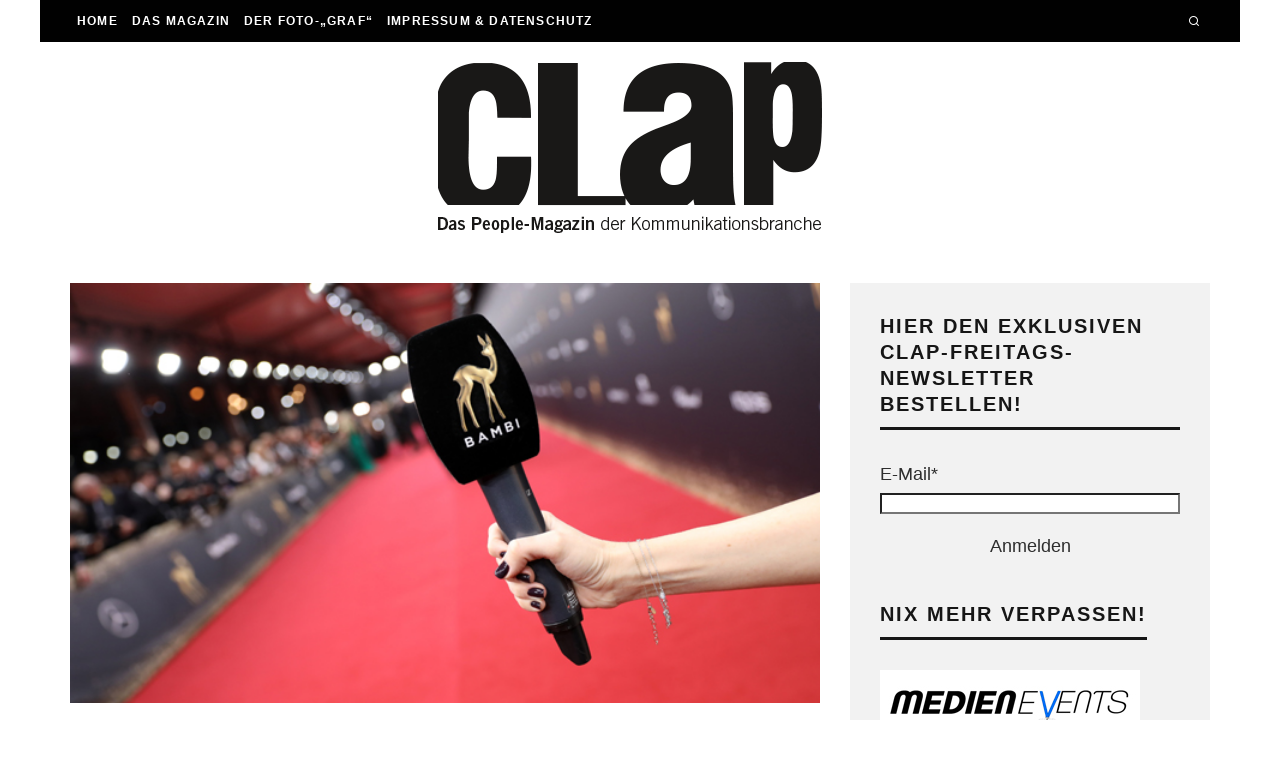

--- FILE ---
content_type: text/html; charset=UTF-8
request_url: https://clap-club.de/2022/08/19/burda-der-bambi-kommt-erst-2023-zurueck/
body_size: 41434
content:
<!DOCTYPE html>
<html lang="de">
<head><meta charset="UTF-8"><script>if(navigator.userAgent.match(/MSIE|Internet Explorer/i)||navigator.userAgent.match(/Trident\/7\..*?rv:11/i)){var href=document.location.href;if(!href.match(/[?&]nowprocket/)){if(href.indexOf("?")==-1){if(href.indexOf("#")==-1){document.location.href=href+"?nowprocket=1"}else{document.location.href=href.replace("#","?nowprocket=1#")}}else{if(href.indexOf("#")==-1){document.location.href=href+"&nowprocket=1"}else{document.location.href=href.replace("#","&nowprocket=1#")}}}}</script><script>(()=>{class RocketLazyLoadScripts{constructor(){this.v="1.2.6",this.triggerEvents=["keydown","mousedown","mousemove","touchmove","touchstart","touchend","wheel"],this.userEventHandler=this.t.bind(this),this.touchStartHandler=this.i.bind(this),this.touchMoveHandler=this.o.bind(this),this.touchEndHandler=this.h.bind(this),this.clickHandler=this.u.bind(this),this.interceptedClicks=[],this.interceptedClickListeners=[],this.l(this),window.addEventListener("pageshow",(t=>{this.persisted=t.persisted,this.everythingLoaded&&this.m()})),this.CSPIssue=sessionStorage.getItem("rocketCSPIssue"),document.addEventListener("securitypolicyviolation",(t=>{this.CSPIssue||"script-src-elem"!==t.violatedDirective||"data"!==t.blockedURI||(this.CSPIssue=!0,sessionStorage.setItem("rocketCSPIssue",!0))})),document.addEventListener("DOMContentLoaded",(()=>{this.k()})),this.delayedScripts={normal:[],async:[],defer:[]},this.trash=[],this.allJQueries=[]}p(t){document.hidden?t.t():(this.triggerEvents.forEach((e=>window.addEventListener(e,t.userEventHandler,{passive:!0}))),window.addEventListener("touchstart",t.touchStartHandler,{passive:!0}),window.addEventListener("mousedown",t.touchStartHandler),document.addEventListener("visibilitychange",t.userEventHandler))}_(){this.triggerEvents.forEach((t=>window.removeEventListener(t,this.userEventHandler,{passive:!0}))),document.removeEventListener("visibilitychange",this.userEventHandler)}i(t){"HTML"!==t.target.tagName&&(window.addEventListener("touchend",this.touchEndHandler),window.addEventListener("mouseup",this.touchEndHandler),window.addEventListener("touchmove",this.touchMoveHandler,{passive:!0}),window.addEventListener("mousemove",this.touchMoveHandler),t.target.addEventListener("click",this.clickHandler),this.L(t.target,!0),this.S(t.target,"onclick","rocket-onclick"),this.C())}o(t){window.removeEventListener("touchend",this.touchEndHandler),window.removeEventListener("mouseup",this.touchEndHandler),window.removeEventListener("touchmove",this.touchMoveHandler,{passive:!0}),window.removeEventListener("mousemove",this.touchMoveHandler),t.target.removeEventListener("click",this.clickHandler),this.L(t.target,!1),this.S(t.target,"rocket-onclick","onclick"),this.M()}h(){window.removeEventListener("touchend",this.touchEndHandler),window.removeEventListener("mouseup",this.touchEndHandler),window.removeEventListener("touchmove",this.touchMoveHandler,{passive:!0}),window.removeEventListener("mousemove",this.touchMoveHandler)}u(t){t.target.removeEventListener("click",this.clickHandler),this.L(t.target,!1),this.S(t.target,"rocket-onclick","onclick"),this.interceptedClicks.push(t),t.preventDefault(),t.stopPropagation(),t.stopImmediatePropagation(),this.M()}O(){window.removeEventListener("touchstart",this.touchStartHandler,{passive:!0}),window.removeEventListener("mousedown",this.touchStartHandler),this.interceptedClicks.forEach((t=>{t.target.dispatchEvent(new MouseEvent("click",{view:t.view,bubbles:!0,cancelable:!0}))}))}l(t){EventTarget.prototype.addEventListenerWPRocketBase=EventTarget.prototype.addEventListener,EventTarget.prototype.addEventListener=function(e,i,o){"click"!==e||t.windowLoaded||i===t.clickHandler||t.interceptedClickListeners.push({target:this,func:i,options:o}),(this||window).addEventListenerWPRocketBase(e,i,o)}}L(t,e){this.interceptedClickListeners.forEach((i=>{i.target===t&&(e?t.removeEventListener("click",i.func,i.options):t.addEventListener("click",i.func,i.options))})),t.parentNode!==document.documentElement&&this.L(t.parentNode,e)}D(){return new Promise((t=>{this.P?this.M=t:t()}))}C(){this.P=!0}M(){this.P=!1}S(t,e,i){t.hasAttribute&&t.hasAttribute(e)&&(event.target.setAttribute(i,event.target.getAttribute(e)),event.target.removeAttribute(e))}t(){this._(this),"loading"===document.readyState?document.addEventListener("DOMContentLoaded",this.R.bind(this)):this.R()}k(){let t=[];document.querySelectorAll("script[type=rocketlazyloadscript][data-rocket-src]").forEach((e=>{let i=e.getAttribute("data-rocket-src");if(i&&!i.startsWith("data:")){0===i.indexOf("//")&&(i=location.protocol+i);try{const o=new URL(i).origin;o!==location.origin&&t.push({src:o,crossOrigin:e.crossOrigin||"module"===e.getAttribute("data-rocket-type")})}catch(t){}}})),t=[...new Map(t.map((t=>[JSON.stringify(t),t]))).values()],this.T(t,"preconnect")}async R(){this.lastBreath=Date.now(),this.j(this),this.F(this),this.I(),this.W(),this.q(),await this.A(this.delayedScripts.normal),await this.A(this.delayedScripts.defer),await this.A(this.delayedScripts.async);try{await this.U(),await this.H(this),await this.J()}catch(t){console.error(t)}window.dispatchEvent(new Event("rocket-allScriptsLoaded")),this.everythingLoaded=!0,this.D().then((()=>{this.O()})),this.N()}W(){document.querySelectorAll("script[type=rocketlazyloadscript]").forEach((t=>{t.hasAttribute("data-rocket-src")?t.hasAttribute("async")&&!1!==t.async?this.delayedScripts.async.push(t):t.hasAttribute("defer")&&!1!==t.defer||"module"===t.getAttribute("data-rocket-type")?this.delayedScripts.defer.push(t):this.delayedScripts.normal.push(t):this.delayedScripts.normal.push(t)}))}async B(t){if(await this.G(),!0!==t.noModule||!("noModule"in HTMLScriptElement.prototype))return new Promise((e=>{let i;function o(){(i||t).setAttribute("data-rocket-status","executed"),e()}try{if(navigator.userAgent.indexOf("Firefox/")>0||""===navigator.vendor||this.CSPIssue)i=document.createElement("script"),[...t.attributes].forEach((t=>{let e=t.nodeName;"type"!==e&&("data-rocket-type"===e&&(e="type"),"data-rocket-src"===e&&(e="src"),i.setAttribute(e,t.nodeValue))})),t.text&&(i.text=t.text),i.hasAttribute("src")?(i.addEventListener("load",o),i.addEventListener("error",(function(){i.setAttribute("data-rocket-status","failed-network"),e()})),setTimeout((()=>{i.isConnected||e()}),1)):(i.text=t.text,o()),t.parentNode.replaceChild(i,t);else{const i=t.getAttribute("data-rocket-type"),s=t.getAttribute("data-rocket-src");i?(t.type=i,t.removeAttribute("data-rocket-type")):t.removeAttribute("type"),t.addEventListener("load",o),t.addEventListener("error",(i=>{this.CSPIssue&&i.target.src.startsWith("data:")?(console.log("WPRocket: data-uri blocked by CSP -> fallback"),t.removeAttribute("src"),this.B(t).then(e)):(t.setAttribute("data-rocket-status","failed-network"),e())})),s?(t.removeAttribute("data-rocket-src"),t.src=s):t.src="data:text/javascript;base64,"+window.btoa(unescape(encodeURIComponent(t.text)))}}catch(i){t.setAttribute("data-rocket-status","failed-transform"),e()}}));t.setAttribute("data-rocket-status","skipped")}async A(t){const e=t.shift();return e&&e.isConnected?(await this.B(e),this.A(t)):Promise.resolve()}q(){this.T([...this.delayedScripts.normal,...this.delayedScripts.defer,...this.delayedScripts.async],"preload")}T(t,e){var i=document.createDocumentFragment();t.forEach((t=>{const o=t.getAttribute&&t.getAttribute("data-rocket-src")||t.src;if(o&&!o.startsWith("data:")){const s=document.createElement("link");s.href=o,s.rel=e,"preconnect"!==e&&(s.as="script"),t.getAttribute&&"module"===t.getAttribute("data-rocket-type")&&(s.crossOrigin=!0),t.crossOrigin&&(s.crossOrigin=t.crossOrigin),t.integrity&&(s.integrity=t.integrity),i.appendChild(s),this.trash.push(s)}})),document.head.appendChild(i)}j(t){let e={};function i(i,o){return e[o].eventsToRewrite.indexOf(i)>=0&&!t.everythingLoaded?"rocket-"+i:i}function o(t,o){!function(t){e[t]||(e[t]={originalFunctions:{add:t.addEventListener,remove:t.removeEventListener},eventsToRewrite:[]},t.addEventListener=function(){arguments[0]=i(arguments[0],t),e[t].originalFunctions.add.apply(t,arguments)},t.removeEventListener=function(){arguments[0]=i(arguments[0],t),e[t].originalFunctions.remove.apply(t,arguments)})}(t),e[t].eventsToRewrite.push(o)}function s(e,i){let o=e[i];e[i]=null,Object.defineProperty(e,i,{get:()=>o||function(){},set(s){t.everythingLoaded?o=s:e["rocket"+i]=o=s}})}o(document,"DOMContentLoaded"),o(window,"DOMContentLoaded"),o(window,"load"),o(window,"pageshow"),o(document,"readystatechange"),s(document,"onreadystatechange"),s(window,"onload"),s(window,"onpageshow");try{Object.defineProperty(document,"readyState",{get:()=>t.rocketReadyState,set(e){t.rocketReadyState=e},configurable:!0}),document.readyState="loading"}catch(t){console.log("WPRocket DJE readyState conflict, bypassing")}}F(t){let e;function i(e){return t.everythingLoaded?e:e.split(" ").map((t=>"load"===t||0===t.indexOf("load.")?"rocket-jquery-load":t)).join(" ")}function o(o){function s(t){const e=o.fn[t];o.fn[t]=o.fn.init.prototype[t]=function(){return this[0]===window&&("string"==typeof arguments[0]||arguments[0]instanceof String?arguments[0]=i(arguments[0]):"object"==typeof arguments[0]&&Object.keys(arguments[0]).forEach((t=>{const e=arguments[0][t];delete arguments[0][t],arguments[0][i(t)]=e}))),e.apply(this,arguments),this}}o&&o.fn&&!t.allJQueries.includes(o)&&(o.fn.ready=o.fn.init.prototype.ready=function(e){return t.domReadyFired?e.bind(document)(o):document.addEventListener("rocket-DOMContentLoaded",(()=>e.bind(document)(o))),o([])},s("on"),s("one"),t.allJQueries.push(o)),e=o}o(window.jQuery),Object.defineProperty(window,"jQuery",{get:()=>e,set(t){o(t)}})}async H(t){const e=document.querySelector("script[data-webpack]");e&&(await async function(){return new Promise((t=>{e.addEventListener("load",t),e.addEventListener("error",t)}))}(),await t.K(),await t.H(t))}async U(){this.domReadyFired=!0;try{document.readyState="interactive"}catch(t){}await this.G(),document.dispatchEvent(new Event("rocket-readystatechange")),await this.G(),document.rocketonreadystatechange&&document.rocketonreadystatechange(),await this.G(),document.dispatchEvent(new Event("rocket-DOMContentLoaded")),await this.G(),window.dispatchEvent(new Event("rocket-DOMContentLoaded"))}async J(){try{document.readyState="complete"}catch(t){}await this.G(),document.dispatchEvent(new Event("rocket-readystatechange")),await this.G(),document.rocketonreadystatechange&&document.rocketonreadystatechange(),await this.G(),window.dispatchEvent(new Event("rocket-load")),await this.G(),window.rocketonload&&window.rocketonload(),await this.G(),this.allJQueries.forEach((t=>t(window).trigger("rocket-jquery-load"))),await this.G();const t=new Event("rocket-pageshow");t.persisted=this.persisted,window.dispatchEvent(t),await this.G(),window.rocketonpageshow&&window.rocketonpageshow({persisted:this.persisted}),this.windowLoaded=!0}m(){document.onreadystatechange&&document.onreadystatechange(),window.onload&&window.onload(),window.onpageshow&&window.onpageshow({persisted:this.persisted})}I(){const t=new Map;document.write=document.writeln=function(e){const i=document.currentScript;i||console.error("WPRocket unable to document.write this: "+e);const o=document.createRange(),s=i.parentElement;let n=t.get(i);void 0===n&&(n=i.nextSibling,t.set(i,n));const c=document.createDocumentFragment();o.setStart(c,0),c.appendChild(o.createContextualFragment(e)),s.insertBefore(c,n)}}async G(){Date.now()-this.lastBreath>45&&(await this.K(),this.lastBreath=Date.now())}async K(){return document.hidden?new Promise((t=>setTimeout(t))):new Promise((t=>requestAnimationFrame(t)))}N(){this.trash.forEach((t=>t.remove()))}static run(){const t=new RocketLazyLoadScripts;t.p(t)}}RocketLazyLoadScripts.run()})();</script>
	
			<meta name="viewport" content="width=device-width, height=device-height, initial-scale=1.0, minimum-scale=1.0">
		<link rel="profile" href="http://gmpg.org/xfn/11">
	<meta name='robots' content='index, follow, max-image-preview:large, max-snippet:-1, max-video-preview:-1' />
	<style>img:is([sizes="auto" i], [sizes^="auto," i]) { contain-intrinsic-size: 3000px 1500px }</style>
	
	<!-- This site is optimized with the Yoast SEO plugin v26.8 - https://yoast.com/product/yoast-seo-wordpress/ -->
	<title>Burda: Der Bambi kommt erst 2023 zurück - Clap-Club | Das People-Magazin der Kommunikationsbranche</title><link rel="preload" href="https://clap-club.de/wp-content/uploads/Clap_Logo-mobile-retina.png" as="image" imagesrcset="https://clap-club.de/wp-content/uploads/Clap_Logo-mobile_inv_385x171.png 2x" /><link rel="preload" href="https://clap-club.de/wp-content/uploads/Clap_Logo.png" as="image" /><link rel="preload" href="https://clap-club.de/wp-content/uploads/Bambi_Micro.jpg" as="image" imagesrcset="https://clap-club.de/wp-content/uploads/Bambi_Micro.jpg 625w, https://clap-club.de/wp-content/uploads/Bambi_Micro-300x168.jpg 300w" imagesizes="(max-width: 625px) 100vw, 625px" /><style id="perfmatters-used-css">:where(.wp-block-button__link){border-radius:9999px;box-shadow:none;padding:calc(.667em + 2px) calc(1.333em + 2px);text-decoration:none;}:where(.wp-block-calendar table:not(.has-background) th){background:#ddd;}:where(.wp-block-columns){margin-bottom:1.75em;}:where(.wp-block-columns.has-background){padding:1.25em 2.375em;}:where(.wp-block-post-comments input[type=submit]){border:none;}:where(.wp-block-cover-image:not(.has-text-color)),:where(.wp-block-cover:not(.has-text-color)){color:#fff;}:where(.wp-block-cover-image.is-light:not(.has-text-color)),:where(.wp-block-cover.is-light:not(.has-text-color)){color:#000;}.wp-block-embed.alignleft,.wp-block-embed.alignright,.wp-block[data-align=left]>[data-type="core/embed"],.wp-block[data-align=right]>[data-type="core/embed"]{max-width:360px;width:100%;}.wp-block-embed.alignleft .wp-block-embed__wrapper,.wp-block-embed.alignright .wp-block-embed__wrapper,.wp-block[data-align=left]>[data-type="core/embed"] .wp-block-embed__wrapper,.wp-block[data-align=right]>[data-type="core/embed"] .wp-block-embed__wrapper{min-width:280px;}.wp-block-cover .wp-block-embed{min-height:240px;min-width:320px;}.wp-block-embed{overflow-wrap:break-word;}.wp-block-embed figcaption{margin-bottom:1em;margin-top:.5em;}.wp-block-embed iframe{max-width:100%;}.wp-block-embed__wrapper{position:relative;}.wp-embed-responsive .wp-has-aspect-ratio .wp-block-embed__wrapper:before{content:"";display:block;padding-top:50%;}.wp-embed-responsive .wp-has-aspect-ratio iframe{bottom:0;height:100%;left:0;position:absolute;right:0;top:0;width:100%;}.wp-embed-responsive .wp-embed-aspect-21-9 .wp-block-embed__wrapper:before{padding-top:42.85%;}.wp-embed-responsive .wp-embed-aspect-18-9 .wp-block-embed__wrapper:before{padding-top:50%;}.wp-embed-responsive .wp-embed-aspect-16-9 .wp-block-embed__wrapper:before{padding-top:56.25%;}.wp-embed-responsive .wp-embed-aspect-4-3 .wp-block-embed__wrapper:before{padding-top:75%;}.wp-embed-responsive .wp-embed-aspect-1-1 .wp-block-embed__wrapper:before{padding-top:100%;}.wp-embed-responsive .wp-embed-aspect-9-16 .wp-block-embed__wrapper:before{padding-top:177.77%;}.wp-embed-responsive .wp-embed-aspect-1-2 .wp-block-embed__wrapper:before{padding-top:200%;}:where(.wp-block-file){margin-bottom:1.5em;}:where(.wp-block-file__button){border-radius:2em;display:inline-block;padding:.5em 1em;}:where(.wp-block-file__button):is(a):active,:where(.wp-block-file__button):is(a):focus,:where(.wp-block-file__button):is(a):hover,:where(.wp-block-file__button):is(a):visited{box-shadow:none;color:#fff;opacity:.85;text-decoration:none;}@keyframes turn-on-visibility{0%{opacity:0;}to{opacity:1;}}@keyframes turn-off-visibility{0%{opacity:1;visibility:visible;}99%{opacity:0;visibility:visible;}to{opacity:0;visibility:hidden;}}@keyframes lightbox-zoom-in{0%{transform:translate(calc(-50vw + var(--wp--lightbox-initial-left-position)),calc(-50vh + var(--wp--lightbox-initial-top-position))) scale(var(--wp--lightbox-scale));}to{transform:translate(-50%,-50%) scale(1);}}@keyframes lightbox-zoom-out{0%{transform:translate(-50%,-50%) scale(1);visibility:visible;}99%{visibility:visible;}to{transform:translate(calc(-50vw + var(--wp--lightbox-initial-left-position)),calc(-50vh + var(--wp--lightbox-initial-top-position))) scale(var(--wp--lightbox-scale));visibility:hidden;}}:where(.wp-block-latest-comments:not([style*=line-height] .wp-block-latest-comments__comment)){line-height:1.1;}:where(.wp-block-latest-comments:not([style*=line-height] .wp-block-latest-comments__comment-excerpt p)){line-height:1.8;}ol,ul{box-sizing:border-box;}:where(.wp-block-navigation.has-background .wp-block-navigation-item a:not(.wp-element-button)),:where(.wp-block-navigation.has-background .wp-block-navigation-submenu a:not(.wp-element-button)){padding:.5em 1em;}:where(.wp-block-navigation .wp-block-navigation__submenu-container .wp-block-navigation-item a:not(.wp-element-button)),:where(.wp-block-navigation .wp-block-navigation__submenu-container .wp-block-navigation-submenu a:not(.wp-element-button)),:where(.wp-block-navigation .wp-block-navigation__submenu-container .wp-block-navigation-submenu button.wp-block-navigation-item__content),:where(.wp-block-navigation .wp-block-navigation__submenu-container .wp-block-pages-list__item button.wp-block-navigation-item__content){padding:.5em 1em;}@keyframes overlay-menu__fade-in-animation{0%{opacity:0;transform:translateY(.5em);}to{opacity:1;transform:translateY(0);}}:where(p.has-text-color:not(.has-link-color)) a{color:inherit;}:where(.wp-block-post-excerpt){margin-bottom:var(--wp--style--block-gap);margin-top:var(--wp--style--block-gap);}:where(.wp-block-preformatted.has-background){padding:1.25em 2.375em;}:where(.wp-block-pullquote){margin:0 0 1em;}:where(.wp-block-search__button){border:1px solid #ccc;padding:6px 10px;}:where(.wp-block-search__button-inside .wp-block-search__inside-wrapper){border:1px solid #949494;box-sizing:border-box;padding:4px;}:where(.wp-block-search__button-inside .wp-block-search__inside-wrapper) :where(.wp-block-search__button){padding:4px 8px;}:where(.wp-block-term-description){margin-bottom:var(--wp--style--block-gap);margin-top:var(--wp--style--block-gap);}:where(pre.wp-block-verse){font-family:inherit;}.editor-styles-wrapper,.entry-content{counter-reset:footnotes;}a[data-fn].fn{counter-increment:footnotes;display:inline-flex;font-size:smaller;text-decoration:none;text-indent:-9999999px;vertical-align:super;}a[data-fn].fn:after{content:"[" counter(footnotes) "]";float:left;text-indent:0;}:root{--wp--preset--font-size--normal:16px;--wp--preset--font-size--huge:42px;}html :where(.has-border-color){border-style:solid;}html :where([style*=border-top-color]){border-top-style:solid;}html :where([style*=border-right-color]){border-right-style:solid;}html :where([style*=border-bottom-color]){border-bottom-style:solid;}html :where([style*=border-left-color]){border-left-style:solid;}html :where([style*=border-width]){border-style:solid;}html :where([style*=border-top-width]){border-top-style:solid;}html :where([style*=border-right-width]){border-right-style:solid;}html :where([style*=border-bottom-width]){border-bottom-style:solid;}html :where([style*=border-left-width]){border-left-style:solid;}html :where(img[class*=wp-image-]){height:auto;max-width:100%;}:where(figure){margin:0 0 1em;}html :where(.is-position-sticky){--wp-admin--admin-bar--position-offset:var(--wp-admin--admin-bar--height,0px);}@media screen and (max-width:600px){html :where(.is-position-sticky){--wp-admin--admin-bar--position-offset:0px;}}.wpp-list{}.wpp-list li{overflow:hidden;float:none;clear:both;margin-bottom:1rem;}.wpp-list li:last-of-type{margin-bottom:0;}.wpp-thumbnail{display:inline;float:left;margin:0 1rem 0 0;border:none;}.wpp-post-title{}html{-ms-text-size-adjust:100%;-webkit-text-size-adjust:100%;}body{margin:0;-moz-osx-font-smoothing:grayscale;-webkit-font-smoothing:antialiased;}article,aside,details,figcaption,figure,footer,header,hgroup,main,nav,section,li,summary{display:block;}h1,h2,h3,h4,h5,h6,p,blockquote,figure,ol,dl,ul{margin:0;padding:0;}h1,h2,h3,h4,h5,h6{font-size:inherit;}strong{font-weight:bold;}a,button{color:inherit;}a,ins{text-decoration:none;}button{overflow:visible;border:0;font:inherit;-webkit-font-smoothing:inherit;letter-spacing:inherit;background:none;cursor:pointer;}::-moz-focus-inner{padding:0;border:0;}:focus{outline:0;}img{max-width:100%;height:auto;border:0;}.clearfix:after{content:"";display:block;clear:both;}*{box-sizing:border-box;}ul ul,ol ol,ul ol,ol ul{margin-top:0;margin-bottom:0;}b,strong,em,small{line-height:1;}table{width:100%;margin-bottom:30px;}table th,table .shipping{font-weight:inherit;}table td,table th{border-top:1px solid #f1f1f1;padding:15px 10px;}ul{list-style:none;}.entry-content ol,.entry-content ul,.block-html-content ol,.block-html-content ul{list-style-position:inside;}.entry-content ol li,.entry-content ul li,.block-html-content ol li,.block-html-content ul li{display:list-item;}.entry-content ol li ol,.entry-content ol li ul,.entry-content ul li ol,.entry-content ul li ul,.block-html-content ol li ol,.block-html-content ol li ul,.block-html-content ul li ol,.block-html-content ul li ul{margin:0 0 0 1em;}.entry-content ul,.entry-content ol,.block-html-content ul,.block-html-content ol{margin-left:1em;list-style-position:outside;margin-bottom:1em;}.entry-content ul,.block-html-content ul{list-style:disc;}.codetipi-15zine-widget li{margin:6px 0;}.wp-caption,.gallery-caption{font-size:13px;font-size:.8125rem;font-style:italic;margin-bottom:1.5em;max-width:100%;}.wp-caption img[class*="wp-image-"]{display:block;width:100%;margin-left:auto;margin-right:auto;}.wp-caption .wp-caption-text{margin:.8075em 0;}.alignleft{display:inline;float:left;margin-bottom:25px;margin-right:1.5em;max-width:50%;}.alignleft,.alignright,.aligncenter{clear:left;margin-top:20px;}.alignleft,.alignright,.aligncenter,.alignnone{transition:all .4s cubic-bezier(.3,.7,.7,1);}.align-fs .alignfull:not(.alignwide),.align-fs img.alignnone.size-full,.align-fs .wp-caption.alignnone .size-full{margin:30px calc(50% - 50vw);}.align-fs .alignfull,.align-fs img.alignnone.size-full,.align-fs .wp-caption.alignnone .size-full{width:100vw !important;max-width:none;}.align-fs .wp-caption.alignnone .size-full{margin-bottom:0;}.video-wrap,.wp-block-embed.is-type-video .wp-block-embed__wrapper{position:relative;clear:both;width:100%;padding-bottom:56.25%;}.video-wrap iframe,.video-wrap object,.video-wrap embed,.video-wrap audio,.video-wrap video,.wp-block-embed.is-type-video iframe,.wp-block-embed.is-type-video embed,.wp-block-embed.is-type-video object{position:absolute;top:0;left:0;width:100%;height:100%;}.site-inner select,.site-inner .select2-container--default .select2-selection--single,.site-inner input[type="text"],.site-inner input[type="tel"],.site-inner input[type="number"],.site-inner input[type="password"],.site-inner input[type="email"],.site-inner input[type="url"],.site-inner textarea,.site-inner .woocommerce:not(.widget_product_search) button,.site-inner fieldset,.site-inner .drop-search input,.site-inner .post-password-form input[type="submit"]{border-radius:0;color:inherit;}.site-inner input[type="submit"],.site-inner input[type="text"],.site-inner input[type="tel"],.site-inner input[type="number"],.site-inner input[type="password"],.site-inner input[type="email"],.site-inner input[type="url"],.site-inner textarea,.site-inner .woocommerce:not(.widget_product_search) button,.site-inner fieldset{-webkit-appearance:none;-moz-appearance:textfield;}.wrap,.tipi-row{margin-left:auto;margin-right:auto;width:100%;max-width:1200px;}.side-spacing{padding-left:15px;padding-right:15px;}.tipi-col{position:relative;min-height:1px;float:left;}.tipi-cols{position:relative;}.tipi-xs-12{width:100%;}body{line-height:1.8;-webkit-font-smoothing:antialiased;}.tipi-flex-eq-height{align-items:stretch;}.logo img{width:auto;vertical-align:top;}.logo a{line-height:0;vertical-align:top;display:inline-block;}.logo h1{margin:0;line-height:0;}.single-content .entry-content{padding-bottom:30px;}.single-content .entry-content h1,.single-content .entry-content h2,.single-content .entry-content h3,.single-content .entry-content h4,.single-content .entry-content h5,.single-content .entry-content h6{margin:30px 0;}.link-color-wrap a{position:relative;transition:.3s ease;}.link-color-wrap a:after{position:absolute;top:100%;left:0;width:100%;transition:opacity .2s,transform .2s;margin-top:1px;}.tipi-vertical-c,.vertical-c,.all-c{align-items:center;}.tipi-flex-lcr{flex-direction:row;flex-wrap:wrap;justify-content:flex-start;align-items:center;}.tipi-flex-lcr,.tipi-vertical-c,.vertical-c,.all-c,.tipi-flex,.tipi-flex-eq-height,.contains-blocks,.block{display:flex;}.menu-icons > li > a{padding-left:10px;padding-right:10px;height:100%;}.site-inner{min-height:100vh;position:relative;}.site-skin-1,.site-skin-11{background:#fff;color:#333;}.site-skin-1 a,.site-skin-11 a{color:#333;}.site-skin-2{background:#010101;color:#fff;}.site-skin-2 a{color:#fff;}.bg-area{position:relative;z-index:1;}.background{position:absolute;top:0;left:0;width:100%;height:100%;z-index:-1;}.site-img-1 .background{background-repeat:no-repeat;background-position:center center;background-size:cover;}.header-skin-1 .bg-area{background:#fff;}.site-main{padding-top:30px;}.horizontal-menu .drop,.horizontal-menu > li > a,.horizontal-menu .logo-main-menu a{display:inline-block;}.logo-main{flex-shrink:0;}.logo-main-wrap-center{text-align:center;justify-content:center;}.main-navigation{position:relative;}.main-menu-c .main-navigation{text-align:center;}.bg-area > *,.bg-area .bg-area-inner > *{position:relative;z-index:11;}.bg-area .background{z-index:0;position:absolute;}.header-padding.tipi-flex-eq-height{padding-bottom:0 !important;padding-top:0 !important;}.logo{display:inline-block;}.sidebar{padding:20px;}.mask-img{width:100%;height:100%;display:block;}.cb-body-light .cb-contact-icon i{color:#444;}.cb-body-light .widget-title{border-bottom:3px solid #161616;}.cb-body-light .cb-sidebar-widget a{color:#161616;}.cb-body-light .cb-sidebar-widget .preview-slider{color:#161616;}.cb-body-light .cb-sidebar-widget .preview-slider .title a{color:#161616;}.cb-body-light .cb-sidebar-widget .preview-slider .byline{color:#777;}.cb-body-light .cb-next-previous i{color:#000;}.cb-body-light .block-title-wrap .title a{color:#161616;}.cb-body-light .block-title-wrap .title a:hover{color:#444;}.cb-body-light .block-title-wrap .title:after{background:#161616;}.cb-body-light #cb-content,.cb-body-light .cb-hp-section{background:#fff;}.cb-body-light .sidebar,.cb-body-light .author-box{background:#f2f2f2;}.cb-body-light .byline{color:#777;}.cb-body-light h1,.cb-body-light h2,.cb-body-light h3,.cb-body-light h4,.cb-body-light h5{color:#161616;}.cb-body-light .block-wrap .title a{color:#161616;}.cb-body-light .cb-post-block-bg{background:#f2f2f2;}.cb-body-light .cb-post-block-bg .title{color:#161616;}.cb-body-light .singular-block-header .title,.cb-body-light .singular-block-header #reply-title{color:#161616;}.cb-body-light .author-box .cb-meta a{color:#161616;}.cb-footer-dark .cb-footer-widget-title{color:#f2f2f2;border-bottom:0;}.cb-footer-dark .site-footer{background-color:#10100f;}.cb-footer-dark .site-footer .block-wrap .title a,.cb-footer-dark .site-footer a{color:#fff;}.cb-footer-dark .site-footer .byline{color:#777;}.cb-footer-dark .site-footer .byline a{color:#777;}.cb-footer-dark .cb-footer-lower{background:#0c0c0b;color:#a6a6a6;}.cb-footer-dark .cb-footer-lower a{color:#a6a6a6;}.tipi-button{display:inline-block;border-radius:2px;-webkit-appearance:none;padding:0 20px;background:#161616;outline:none;border:0;border:2px solid transparent;height:44px;line-height:40px;transition:all .3s ease-out;font-weight:700;cursor:pointer;color:#fff;}.tipi-button:hover{background-color:#262626;}.site-skin-2 .tipi-button{background-color:#333;}.site-skin-2 .tipi-button:hover{background-color:#444;}.button-arrow{position:relative;padding-left:30px;padding-right:30px;}.button-arrow > i{opacity:0;position:absolute;top:50%;transition:.2s ease-out all;font-size:1em;transform:translate3d(0,-50%,0);}.button-arrow .button-title{transition:.2s ease-out all;display:inline-block;}.button-arrow:hover i{opacity:1;}.button-arrow-r > i{transform:translate3d(-10px,-50%,0);}.button-arrow-r:hover > i{transform:translate3d(0px,-50%,0);}.button-arrow-r:hover .button-title{transform:translate3d(-10px,0,0);}@keyframes slidedown{from{transform:translate3d(0,-100%,0);}to{transform:translate3d(0,0,0);}}@keyframes tipiMenuSlide{from{transform:translate3d(0,0,0);}to{transform:translate3d(calc(60px - 100vw),0,0);}}@keyframes tipiOpa{from{opacity:0;}to{opacity:1;}}@keyframes tipiSlideUpOpa{from{opacity:0;transform:translatey(15px);}to{opacity:1;transform:translatey(0);}}@keyframes tipiSlideLeftOpa{from{opacity:0;transform:translatex(-15px);}to{opacity:1;transform:translatex(0);}}@keyframes tipiSlideRightOpa{from{opacity:0;transform:translatex(15px);}to{opacity:1;transform:translatex(0);}}@keyframes tipiSlideDownOpa{from{opacity:0;transform:translatey(-10px);}to{opacity:1;transform:translatey(0);}}@keyframes aniUpOpa{from{opacity:0;transform:translatey(60px);}to{opacity:1;transform:translatey(0);}}@keyframes aniLeftOpa{from{opacity:0;transform:translatex(-60px);}to{opacity:1;transform:translatex(0);}}@keyframes aniRightOpa{from{opacity:0;transform:translatex(60px);}to{opacity:1;transform:translatex(0);}}@keyframes aniDownOpa{from{opacity:0;transform:translatey(-60px);}to{opacity:1;transform:translatey(0);}}a,a:visited{text-decoration:none;}h1,h2,h3,h4,h5{font-family:sans-serif;text-rendering:optimizelegibility;line-height:1.3;font-weight:normal;}h1 a,h2 a,h3 a,h4 a,h5 a{text-decoration:none;}h1,h2{font-size:1.1em;}h3,h4,h5{font-size:1em;}.entry-content{margin:0 0 20px;}.entry-content p,.entry-content > div{margin-bottom:1em;}.entry-content table{width:100%;margin-bottom:20px;}.entry-content table tr td{border-bottom:1px solid #e7e7e7;padding:10px;}.entry-content table tr th{border-bottom:1px solid #e7e7e7;padding:10px;background-color:#f0f0f0;}.entry-content ol,.entry-content ul{margin:15px 0;list-style-position:inside;}.entry-content ol li ol,.entry-content ol li ul,.entry-content ul li ol,.entry-content ul li ul{margin:0 0 0 20px;}.entry-content ul{list-style-type:circle;}.entry-content .alignleft,.entry-content .alignright{max-width:66%;}.entry-content .alignleft{float:left;margin:5px 1.5em 1em 0;}.entry-content .wp-caption.alignleft,.entry-content .wp-caption.alignright{margin-bottom:0;}.align-fs .alignfull:not(.alignwide),.align-fs img.alignnone.size-full,.align-fs .wp-caption.alignnone .size-full{margin:30px calc(50% - 50vw);}.align-fs .alignfull,.align-fs img.alignnone.size-full,.align-fs .wp-caption.alignnone .size-full{width:100vw !important;max-width:none;}.align-fs .wp-caption.alignnone .size-full{margin-bottom:0;}.sidebar{width:100%;float:left;}.cb-sidebar-widget{margin-bottom:40px;max-width:100%;overflow:hidden;}.cb-sidebar-widget:last-child{margin-bottom:0;}.widget-title{font-size:14px;margin:0 0 30px 0;position:relative;padding-bottom:10px;display:inline-block;line-height:1.2;}.cb-footer-widget-title{width:100%;text-align:center;}.secondary-menu li a{padding-left:7px;padding-right:7px;}.secondary-menu-wrap{display:block;position:relative;z-index:7;}.secondary-menu-wrap .menu-icons{margin-left:auto;}.secondary-menu-wrap ul li{display:inline-block;}.secondary-menu-wrap ul li a:not(.vertical-c){display:block;}.secondary-menu-wrap ul li ul{margin-top:0;position:absolute;opacity:0;transition:.15s opacity;visibility:hidden;z-index:999;min-height:40px;width:200px;}.secondary-menu-wrap ul li ul li{position:relative;width:100%;}.secondary-menu-wrap ul li ul li a{padding:10px 20px;margin:0 !important;width:100%;line-height:20px;}.secondary-menu-wrap ul li:hover > ul{top:100%;opacity:1;visibility:visible;}.secondary-menu-wrap ul li:hover > ul li > ul{opacity:0;visibility:hidden;left:100%;top:0;}.secondary-menu-wrap ul li:hover > ul li:hover > ul{opacity:1;visibility:visible;}.block-title-wrap{width:100%;overflow:hidden;position:relative;margin-bottom:30px;font-weight:700;}.block-title-wrap .title{margin:0;position:relative;display:inline-block;padding:0 30px 0 0;}.block-title-wrap .title:after{content:"";display:block;height:6px;position:absolute;top:50%;margin-top:-3px;width:1920px;left:100%;}.block-title-wrap p{color:#828282;margin:5px 0 0;letter-spacing:1px;}.cb-meta-style-4{position:relative;}.cb-meta-style-4 .cb-article-meta{position:absolute;left:0;bottom:0;z-index:1;padding:15px;}.cb-meta-style-4 .cb-article-meta .title{margin:0 0 5px;font-weight:700;}.cb-meta-style-4 .cb-article-meta .byline{margin:0;}.widget_nav_menu ul,.widget_rss ul,.widget_recent_entries ul,.widget_recent_comments ul,.widget_meta ul,.widget_categories ul,.widget_archive ul,.widget_pages ul{list-style-type:disc;list-style-position:inside;}.codetipi-15zine-widget .search{margin-top:0;position:relative;color:#161616;}.codetipi-15zine-widget .search .search-field{font-weight:700;width:100%;font-size:16px;padding:10px 80px 10px 20px;height:60px;outline:none;background:#e4e4e4;border:0;}.codetipi-15zine-widget .search .search-submit{background:transparent;font-size:18px;border:0;width:60px;height:60px;position:absolute;top:0;right:0;-webkit-appearance:none;outline:none;}.codetipi-15zine-widget .search .search-submit:hover{color:#555;}.codetipi-15zine-widget ::-webkit-input-placeholder{color:#161616;}.codetipi-15zine-widget :-moz-placeholder{color:#161616;}.codetipi-15zine-widget ::-moz-placeholder{color:#161616;}.codetipi-15zine-widget :-ms-input-placeholder{color:#161616;}#calendar_wrap{background-color:#e4e4e4;}#calendar_wrap td{padding:10px;text-align:center;}#wp-calendar{width:100%;font-size:12px;}#wp-calendar caption{padding:10px;letter-spacing:2px;text-transform:uppercase;font-size:14px;font-weight:700;}#wp-calendar thead,#wp-calendar tfoot{background-color:#e4e4e4;}#wp-calendar thead tr th{padding:5px 0;}#wp-calendar a{text-decoration:underline;}.site-footer #cb-widgets{overflow:hidden;padding:30px 0 50px;}.site-footer #cb-widgets > div{float:left;padding-top:10px;}.site-footer .cb-column{padding-right:10px;padding-left:10px;}.site-footer .cb-footer-x .cb-one{width:100%;}.site-footer .codetipi-15zine-widget{margin:0 10px;padding-bottom:20px;}.site-footer .cb-footer-lower{padding:40px 20px;font-size:10px;font-weight:700;text-align:center;letter-spacing:3px;}.site-footer .cb-footer-lower .cb-copyright{width:100%;margin-bottom:50px;}.cb-blog-style-d .wp-caption{max-width:100%;}.singular-block-header{margin-bottom:0;}.singular-block-header .title,.singular-block-header #reply-title{text-transform:uppercase;font-weight:700;letter-spacing:2px;padding-right:0;}.singular-block-header .title:after,.singular-block-header #reply-title:after{display:none;}.singular-block-header .title{border-bottom:5px solid #161616;font-size:18px;margin:0 0 30px;padding-bottom:10px;display:inline-block;}.cb-post-footer-block{margin:0 0 60px;}.cb-next-previous{text-align:center;padding:10px;}.cb-next-previous .cb-next-previous-block{width:100%;line-height:1.2;font-weight:700;}.cb-next-previous .cb-next-previous-block .cb-read-title{text-transform:uppercase;font-size:10px;margin-bottom:10px;display:block;letter-spacing:2px;}.cb-next-previous .cb-next-previous-block .cb-read-title a{color:#999;}.cb-next-previous .title{text-transform:uppercase;font-weight:700;letter-spacing:2px;font-size:14px;}.cb-next-previous .cb-next-post{padding-top:10px;}.cb-next-previous .cb-next-post i{padding-left:20px;float:right;}.cb-next-previous .cb-previous-post i{padding-right:20px;float:left;}.cb-next-previous i{font-size:40px;padding-bottom:500px;margin-bottom:-500px;}.author-box{padding:30px 20px;}.author-box .mask{float:left;background-color:transparent;overflow:hidden;}.author-box .mask img{margin:0;border-radius:50%;transition:opacity .35s;}.author-box .mask img:hover{opacity:.7;}.author-box .title{font-size:18px;letter-spacing:3px;font-weight:700;text-transform:uppercase;margin-bottom:5px;}.author-box .meta{overflow:hidden;}.author-box .social-icons a{margin-right:15px;display:inline-block;}.author-box .social-icons a i{font-size:18px;}.entry-content > span{display:block;}.site-mob-header{position:relative;z-index:10;}.site-mob-header .bg-area{background:inherit;max-width:100%;}.site-mob-header .menu-left{text-align:left;flex:1;}.site-mob-header .logo-mob-wrap{text-align:center;padding:0 20px;}.site-mob-header .menu-right{flex:1;margin-left:auto;text-align:right;justify-content:flex-end;}.site-mob-header .icons-wrap li{display:flex;}.site-mob-header .icons-wrap li a{padding:0 10px;font-size:18px;}.site-mob-header-1 .logo-main-wrap{display:flex;justify-content:center;}.mob-menu-wrap{position:fixed;width:100%;height:100%;z-index:102;top:0;left:0;bottom:0;font-size:18px;}.mob-menu-wrap .content-wrap{height:100%;}.mob-menu-wrap .content{height:100%;padding:30px 45px;display:flex;flex-direction:column;flex-grow:1;overflow:auto;}.mob-menu-wrap .content .logo{animation-delay:.3s;}.mob-menu-wrap .content .logo + .menu-icons{margin-top:60px;}.mob-menu-wrap .content .mobile-navigation{animation-delay:.4s;}.mob-menu-wrap .content .menu-icons{animation-delay:.65s;}.mob-menu-wrap .menu-icons{margin-top:auto;}.mob-menu-wrap .vertical-menu{margin:auto;width:100%;font-size:18px;}.mob-menu-wrap .vertical-menu li{margin-bottom:7px;font-weight:400;text-transform:none;padding-right:0;}.mob-menu-wrap .mobile-navigation{margin-top:30px;margin-bottom:30px;display:flex;overflow:auto;flex-direction:column;flex-grow:1;}.mob-menu-wrap .menu-icons{display:flex;flex-wrap:wrap;margin-left:-10px;margin-right:-10px;}.mob-menu-wrap .menu-icons li{margin:0 5px 10px;}.mob-menu-wrap .bg-area{height:100%;}.mob-menu-wrap .tipi-close-icon{margin-left:auto;font-size:24px;position:absolute;right:-30px;line-height:0;}.mob-menu-wrap .content > *{opacity:0;transform:translatex(-20px);}@keyframes mobMenuL{from{opacity:0;transform:translatex(-20px);}to{opacity:1;transform:translatex(0);}}.site-mob-menu-a-4 .site-inner,.site-mob-menu-a-4 .sticky-menu-2 .stuck.active{z-index:3;}.site-mob-menu-a-4 .mob-menu-wrap{transition:transform 1s cubic-bezier(.2,1,.3,1),visibility 0s 1.1s;width:calc(100vw - 60px);z-index:1;visibility:hidden;transform:translate3d(-50%,0,0);}.site-mob-menu-a-4 .site-inner:after{content:"";background:#aaa;top:0;left:0;width:100%;height:100%;position:absolute;display:block;z-index:300;opacity:0;visibility:hidden;}.mob-tr-open{display:block;padding-top:0 !important;padding-bottom:0 !important;}.codetipi-15zine-icon img{max-width:22px;vertical-align:middle;border-radius:50%;}@keyframes slidedown{from{transform:translate3d(0,-100%,0);}to{transform:translate3d(0,0,0);}}.lwa-status{margin:10px 0 20px;color:#fff;font-size:12px;padding:10px;display:none;border-radius:3px;}.lwa-status a{color:white;text-decoration:underline;}.lwa-status a:hover{color:#eee;}.content-lwa{position:relative;}.content-lwa .tipi-modal-bg{padding:45px;width:390px;justify-content:center;}.content-lwa .logo{margin-bottom:30px;}.content-lwa .close{right:20px;top:20px;}.content-lwa .bg-area .background{border-radius:3px;}.lwa-submit-button .tipi-button{width:100%;margin-bottom:5px;}.search-field{-webkit-appearance:none;background:transparent;border:0;}.search-field::-webkit-search-cancel-button{-webkit-appearance:none;pointer-events:none;opacity:0;}input[type=search]::-ms-clear{display:none;}.content-search{width:100%;color:#111;}.content-search .search-submit{display:none;}.content-search .search-field{border-radius:0;color:#111;font-size:1rem;font-size:20px;border:none;font-weight:700;letter-spacing:2px;width:100%;text-transform:uppercase;padding-bottom:15px;border-bottom:3px solid #161616;}.content-search .search-field:focus{outline:none !important;}.content-search .search-field::-webkit-input-placeholder{color:#111;}.content-search .search-field::-moz-placeholder{color:#111;opacity:1;}.content-search .search-field:-ms-input-placeholder{color:#111;}.content-search .search{transition:.2s ease all;opacity:0;transform:translate3d(0,-20px,0);}.content-search .search-hints{opacity:0;font-size:12px;align-items:baseline;transform:translate3d(0,10px,0);transition:.2s ease all;margin-top:7px;}.content-search .search-hints .search-hint{display:block;margin-left:auto;flex-shrink:0;}.content-found-wrap{opacity:0;transform:translate3d(0,5px,0);transition:.2s opacity,.2s transform;height:0;}.content-found-wrap .button-wrap{text-align:center;}.tipi-overlay,.mask-overlay,.overlay{height:100%;width:100%;position:absolute;top:0;left:0;-webkit-backface-visibility:hidden;backface-visibility:hidden;z-index:1;}.tipi-overlay-base{z-index:101;position:fixed;opacity:0;visibility:hidden;transition:opacity .3s ease-out,transform .3s cubic-bezier(0,0,.3,1),visibility 0s .4s;}.tipi-overlay-dark{background:#000;}.modal-wrap{position:fixed;z-index:110;opacity:0;visibility:hidden;transition:.2s all;}.modal-wrap .close,.tipi-overlay-base .close{z-index:2;position:absolute;top:30px;right:30px;}.modal-wrap .close i,.tipi-overlay-base .close i{font-size:30px;color:#fff;transition:.3s all;}.tipi-overlay-base .close{opacity:0;}.modal-wrap{width:100%;height:100%;left:0;top:0;}.modal-wrap .content-custom{position:relative;width:100%;margin-left:auto;margin-right:auto;text-align:center;max-width:calc(100vw - 30px);}.modal-wrap .tipi-overlay{background-color:#fff;z-index:1;opacity:.8;}.modal-wrap.dark-overlay .tipi-overlay{background:#000;}.modal-wrap.dark-overlay .close i{color:#fff !important;}.modal-wrap.dark-overlay .search-all-results{background:#282828;}.modal-wrap.dark-overlay .content-search{color:#fff;}.modal-wrap.dark-overlay .content-search .search-field{color:inherit;border-bottom-color:#444;}.modal-wrap.dark-overlay .content-search .search-field::-webkit-input-placeholder{color:#fff;}.modal-wrap.dark-overlay .content-search .search-field::-moz-placeholder{color:#fff;}.modal-wrap.dark-overlay .content-search .search-field:-ms-input-placeholder{color:#fff;}.modal-wrap .content-block{z-index:2;border-radius:10px;transition:.2s opacity,.2s visibility,.2s transform;position:absolute;opacity:0;padding:0 30px;visibility:hidden;left:50%;top:50%;transform:translate(-50%,-50%);}.modal-wrap .content-block .bg-area{border-radius:3px;}.modal-wrap .content-custom{transform:translate(-50%,-50%) translatey(-30px);}.modal-wrap .content{position:relative;height:100%;padding:0 30px;justify-content:center;}.modal-wrap .close i{opacity:0;transition:.2s;}.modal-wrap .content-subscribe,.modal-wrap .content-lwa{transform:translateY(-50%) translateY(-20px) translateX(-50%);}.modal-wrap .wp-social-login-provider-list,.modal-wrap .content-lwa form,.modal-wrap .logo-lwa,.modal-wrap .tipi-wsl-divider,.modal-wrap .tipi-lwa > .title-wrap,.modal-wrap .tipi-lwa > .lwa-contents{transform:translatey(-15px);opacity:0;transition:opacity .3s,transform 0s .4s;}.tipi-x-outer{opacity:0;}.tipi-x-wrap{transition:.2s ease-out all;line-height:0;}.tipi-x-wrap:hover{transform:rotate(90deg);}.mask{overflow:hidden;background:#fff;line-height:0;position:relative;}.mask img,.mask picture{width:100%;height:100%;-o-object-fit:cover;object-fit:cover;-o-object-position:center;object-position:center;-webkit-backface-visibility:hidden;backface-visibility:hidden;}.hero{width:100%;line-height:0;background:#eee;overflow:hidden;height:100%;position:relative;display:flex;align-items:center;justify-content:center;}.hero img,.hero picture{width:100%;height:100%;margin-top:0;-o-object-fit:cover;object-fit:cover;-o-object-position:center;object-position:center;}.hero-wrap{position:relative;overflow:hidden;width:100%;}.hero-wrap:not(.cover-11) .hero{max-height:100vh;}.meta-wrap{width:100%;}.title-beneath .meta-wrap{padding-bottom:20px;}.title-beneath .hero-wrap + .meta-wrap{padding-top:20px;}.byline + .title-wrap{padding-top:10px;}.title-wrap + .byline{margin-top:12px;}.title-beneath .hero-meta{text-align:left !important;}.title-base .title + .byline{margin-top:5px;}.block-wrap{width:100%;display:block;}.block-wrap .block-inner-style{margin-bottom:40px;position:relative;}.block-wrap .cb-mask{line-height:0;}.entry-content{word-break:break-word;}.entry-content .block-wrap .title{margin:0;}.preview-grid:not(.no-fi) .meta,.preview-slider:not(.no-fi) .meta{pointer-events:none;}.preview-grid:after,.preview-slider:after{position:absolute;content:"";height:100%;width:100%;top:0;left:0;background-color:#161616;transition:.3s;pointer-events:none;}.preview-grid .meta .title,.preview-grid .meta .byline,.preview-slider .meta .title,.preview-slider .meta .byline{color:#fff;}.preview-grid .meta .title a,.preview-grid .meta .byline a,.preview-slider .meta .title a,.preview-slider .meta .byline a{color:#fff;}.preview-grid .mask,.preview-slider .mask{background:#000 !important;}.codetipi-15zine-widget .block-wrap .block-inner-style{margin-bottom:0;}.codetipi-15zine-widget .block-wrap .preview-slider .title,.codetipi-15zine-widget .block-wrap .preview-grid .title{font-size:1rem;margin-bottom:5px;letter-spacing:1px;}.codetipi-15zine-widget .block-wrap .preview-slider .title + .byline,.codetipi-15zine-widget .block-wrap .preview-grid .title + .byline{margin-top:10px;}.preview-slider{width:100%;max-width:2000px;}.preview-slider .mask img{transition:.3s;}.slider{display:block;}.slider .slide{position:absolute;}.slider .meta,.slider .lets-review-api-wrap{-webkit-backface-visibility:hidden;backface-visibility:hidden;}.slider .slider-arrow{color:#161616;}.slider article{display:none;padding-bottom:50%;}.slider article:first-of-type{display:block;}.slider:not(.flickity-enabled){padding-bottom:50%;}.slider:not(.slider-rdy) img{opacity:0;}.slider:not(.slider-rdy) .meta,.slider:not(.slider-rdy) .slider-arrow{opacity:0;}.slider:not(.slider-rdy) .slider-arrow{transform:translateY(-10px);}.slider-of-one .mask,.slider .mask{position:absolute;height:100%;width:100%;}.block-wrap-slider article{padding-bottom:43.333333333%;}.block-wrap-52 article{padding-bottom:39%;}.slider-arrow{position:absolute;position:absolute;top:0;right:0;width:50px;height:50px;transition:.3s ease-out;background-color:rgba(255,255,255,.8);z-index:3;text-align:center;justify-content:center;font-size:30px;cursor:pointer;}.slider-arrow:hover{background-color:#161616;color:#fff;}.slider-arrow-prev{right:50px;}.preview-grid .title + .byline,.preview-slider .title + .byline{margin-top:15px;}.preview-grid .byline a,.preview-slider .byline a{color:inherit !important;}@keyframes swing{0%,100%{transform:rotate(30deg);}50%{transform:rotate(-30deg);}}@keyframes fullspin{0%{transform:rotate(0deg);}100%{transform:rotate(360deg);}}.separator:last-child{display:none;}.byline .with-name .author-avatar{margin-right:8px;}.byline a{color:inherit;}.byline .author-avatar{display:inline-block;line-height:0;vertical-align:middle;}.byline .author-avatar img{width:20px;border-radius:50%;position:relative;}.byline .byline-part{vertical-align:middle;}.byline .byline-part a{color:inherit;}.byline .separator{margin-right:8px;margin-left:8px;font-weight:700;opacity:.7;}.cats .cat{margin-right:10px;display:inline-block;}.cats .cat:last-of-type{margin-right:0;}.byline-3{margin-top:15px;}.byline-part{margin-bottom:5px;display:inline-block;}.byline-part i{margin-right:3px;}div[class*="title-mid"].hero-s .hero-wrap{margin-bottom:30px;}div[class*="title-mid"] .hero-wrap .meta .byline,div[class*="title-mid"] .hero-wrap .meta .entry-title,div[class*="title-mid"] .hero-wrap .meta .subtitle,div[class*="title-mid"] .hero-wrap .media-icon,div[class*="title-mid"] .hero-wrap .share-it{transition:.5s ease-out;transition-delay:.2s;}div[class*="title-mid"] .hero-wrap .meta .entry-title{transition-delay:.3s;}div[class*="title-mid"] .hero-wrap .meta .subtitle,div[class*="title-mid"] .hero-wrap .meta .byline-3{transition-delay:.45s;}div[class*="title-mid"] .hero-wrap:not(.mask-loaded) .meta .byline,div[class*="title-mid"] .hero-wrap:not(.mask-loaded) .meta .entry-title,div[class*="title-mid"] .hero-wrap:not(.mask-loaded) .meta .subtitle,div[class*="title-mid"] .hero-wrap:not(.mask-loaded) .media-icon,div[class*="title-mid"] .hero-wrap:not(.mask-loaded) .share-it{opacity:0;transform:translatey(15px);}@media only screen and (max-width: 767px){.cb-sidebar{margin-bottom:20px;}.cb-post-footer-block{padding:20px 10px;}.cb-next-previous .cb-title{letter-spacing:1px;}.cb-next-previous .cb-next-previous-block .cb-arrow{display:none;}.cb-next-previous .cb-previous-post{margin-bottom:10px;}.cb-post-footer-block{margin:0 0 20px;}.slider article{padding-bottom:50%;}.byline .separator{margin-right:3px;margin-left:3px;}.hero-s .hero-wrap{width:calc(100% + 30px);left:-15px;}}@media only screen and (min-width: 768px){.sidebar{margin-top:20px;background:#f2f2f2;margin-bottom:20px;}.logo-menu-wrap{float:left;}.main-menu-c .main-menu-wrap{justify-content:center;}.main-menu-c .main-menu-wrap .logo-menu-wrap,.main-menu-c .main-menu-wrap .menu-icons{flex:1;}.main-menu-c .main-menu-wrap .logo-menu-wrap{text-align:left;}.main-menu-wrap .menu-icons{justify-content:flex-end;text-align:right;margin-left:auto;}.main-menu-wrap > ul > li > a{padding-left:6px;padding-right:6px;}.site-footer #cb-widgets{padding:60px 0;}.site-footer #cb-widgets > div{padding-top:20px;}.site-footer .codetipi-15zine-widget{margin:0 20px;padding-bottom:80px;}.site-footer .codetipi-15zine-widget:last-child{padding-bottom:0;}.site-footer .cb-footer-lower{padding:100px 0 50px;font-size:12px;letter-spacing:4px;}.cb-next-previous{text-align:left;padding:30px 20px;}.cb-next-previous .cb-next-previous-block{width:50%;float:left;}.cb-next-previous .cb-next-post{text-align:right;padding-top:0;padding-left:10px;}.cb-next-previous .cb-next-post img{float:right;margin:0 0 0 30px;}.cb-next-previous .cb-previous-post{padding-right:10px;}.cb-next-previous .cb-previous-post img{float:left;margin:0 30px 0 0;}.singular-block-header .title{font-size:24px !important;margin:0 0 40px;}.author-box .mask:hover img{opacity:.9;}.author-box .meta{padding-left:20px;}.title-s .title{font-size:16px;}.site-header .logo-main{margin-right:20px;}.dropper a[href="#"]:not(.block-more):not(.open-child):active{pointer-events:none;}.standard-drop li{border-bottom:0;}.mm-ani-1 .dropper > a:before{transition:.2s all;}body:not(.menu-no-color-hover) .mm-ani-1:not(.main-menu-bar-color-2) .main-menu > .standard-drop:hover > a{background:#212121;color:#fff;}.mm-ani-1 .dropper > .menu,.mm-ani-1 .main-menu > li > a,.mm-ani-1 .standard-drop .sub-menu,.mm-ani-2 .dropper > .menu,.mm-ani-2 .main-menu > li > a,.mm-ani-2 .standard-drop .sub-menu{transition:.2s all;}.mm-ani-1 .dropper > a:before,.mm-ani-2 .dropper > a:before,.mm-ani-3 .dropper > a:before{transition:.2s all;}.main-menu-bar-color-1 .main-menu > .dropper{transition:transform cubic-bezier(0,0,.3,1) .2s;}.main-navigation .horizontal-menu > li{display:flex;align-items:center;}.title-beneath.hero-s .meta-wrap{padding-top:30px;}.tipi-m-4{width:33.333333333333%;}.tipi-m-6{width:50%;}.tipi-m-8{width:66.666666666667%;}.tipi-cols{margin-left:-15px;margin-right:-15px;width:calc(100% + 30px);}.side-spacing{padding-left:30px;padding-right:30px;}.tipi-col{padding-right:15px;padding-left:15px;}}@media only screen and (max-width: 1019px){.tipi-m-0-down{display:none;}.entry-content .alignleft,.entry-content .alignright{max-width:50%;}.site-mob-menu-a-4 .site-inner:after,.site-mob-menu-a-4 .site-content,.site-mob-menu-a-4 .site-footer{transition:opacity 1s cubic-bezier(.2,1,.3,1);}.site-mob-menu-a-4 .mob-bot-share,.site-mob-menu-a-4 .site-mob-header.sticky-menu-2.stuck,.site-mob-menu-a-4 .site-mob-header,.site-mob-menu-a-4 .site-inner,.site-mob-menu-a-4 .sticky-menu-2 .stuck.active,.site-mob-menu-a-4 .sticky-menu,.site-mob-menu-a-4 .codetipi-15zine-instagram-block{transition:all 1s cubic-bezier(.2,1,.3,1);}.site-header-block .logo-main,.site-header-block .secondary-wrap,.site-header-block .horizontal-menu{display:none;}.author-box{display:flex;flex-wrap:wrap;text-align:center;}.author-box .mask{margin:0 auto 30px;}}@media only screen and (min-width: 1020px){.author-box .meta{padding-left:40px;}.cb-next-previous{padding:40px;}.cb-next-previous .cb-next-post{padding-left:10px;}.cb-next-previous .cb-next-post i{padding-left:40px;}.cb-next-previous .cb-next-post .cb-next-title{display:block;padding-right:54px;}.cb-next-previous .cb-previous-post{padding-right:30px;}.cb-next-previous .cb-previous-post i{padding-right:40px;}.cb-next-previous .cb-previous-post .cb-previous-title{display:block;padding-left:54px;}.cb-meta-style-4 .cb-article-meta{padding:30px;}.tipi-l-0{display:none;}}@media only screen and (max-width: 1199px){.secondary-menu-wrap{width:auto;max-width:none;}.secondary-menu-wrap .cb-top-menu-wrap{max-width:none;}.site-footer{width:auto;}}@media only screen and (min-width: 1200px){.sidebar{margin-top:30px;margin-bottom:30px;padding:30px;}.main-menu-wrap > ul > li > a{padding-left:10px;padding-right:10px;}.main-navigation.wrap:not(.stuck) .main-menu-wrap{padding:0;}.author-box{padding:45px 30px;}.align-fs .contents-wrap .video-wrap,.align-fs-center .aligncenter.size-full,.align-fs-center .wp-caption.aligncenter .size-full,.align-fs-center .tiled-gallery,.align-fs .alignwide{width:1170px;max-width:none;transform:translatex(-50%);margin:45px 0 45px 50%;}.align-fs-center .wp-caption.aligncenter .size-full{margin-bottom:0;}}@font-face{font-family:"codetipi-15zine";src:url("https://clap-club.de/wp-content/themes/15zine/assets/css/../../assets/css/15zine/codetipi-15zine.woff2?8m76yw") format("woff2"),url("https://clap-club.de/wp-content/themes/15zine/assets/css/../../assets/css/15zine/codetipi-15zine.ttf?8m76yw") format("truetype"),url("https://clap-club.de/wp-content/themes/15zine/assets/css/../../assets/css/15zine/codetipi-15zine.woff?8m76yw") format("woff"),url("https://clap-club.de/wp-content/themes/15zine/assets/css/../../assets/css/15zine/codetipi-15zine.svg?8m76yw#codetipi-15zine") format("svg");font-weight:normal;font-style:normal;font-display:block;}[class^="codetipi-15zine-i-"]{font-family:"codetipi-15zine" !important;speak:none;font-style:normal;font-weight:normal;font-variant:normal;text-transform:none;font-size:inherit;line-height:1;letter-spacing:0;-ms-font-feature-settings:"liga" 1;font-feature-settings:"liga";font-variant-ligatures:discretionary-ligatures;-webkit-font-smoothing:antialiased;-moz-osx-font-smoothing:grayscale;}.codetipi-15zine-i-link:before{content:"";}.codetipi-15zine-i-search:before{content:"";}.codetipi-15zine-i-menu:before{content:"";}.codetipi-15zine-i-chevron-left:before{content:"";}.codetipi-15zine-i-chevron-right:before{content:"";}.codetipi-15zine-i-x:before{content:"";}.codetipi-15zine-i-link:before{content:"";}@media print{*{background:transparent !important;color:black !important;text-shadow:none !important;}a,a:visited{color:#444 !important;text-decoration:underline;}a:after,a:visited:after{content:" (" attr(href) ")";}.ir a:after,a[href^="javascript:"]:after,a[href^="#"]:after{content:"";}thead{display:table-header-group;}tr,img{page-break-inside:avoid;}img{max-width:100% !important;}@page{margin:.5cm;}p,h2,h3{orphans:3;widows:3;}h2,h3{page-break-after:avoid;}.sidebar,.page-navigation,.wp-prev-next,.respond-form,nav{display:none;}}.tipi-cols{width:calc(100% + 30px);}@-webkit-keyframes rightSpring{0%{left:0;}50%{left:-30px;}100%{left:0;}}@keyframes rightSpring{0%{left:0;}50%{left:-30px;}100%{left:0;}}@-webkit-keyframes leftSpring{0%{left:0;}50%{left:30px;}100%{left:0;}}@keyframes leftSpring{0%{left:0;}50%{left:30px;}100%{left:0;}}.lwa{margin-bottom:10px;}form.lwa-form,form.lwa-remember,div.lwa-register form{position:relative;}.lwa table{width:100% !important;margin:0px !important;border:none !important;border-spacing:0;border-collapse:collapse;}.lwa td,.lwa th{padding:0;border-spacing:0;border:none !important;}.lwa td{padding-top:7px;vertical-align:top;background-color:none;}.lwa .lwa-username-label,.lwa .lwa-password-label{padding-right:10px;vertical-align:middle;}.lwa-password input,.lwa-username input,.lwa-email input,.lwa-remember-email input{margin:0px;width:96%;padding-left:2%;padding-right:2%;}.lwa-status{margin:0px 0px 5px;padding:10px 10px;color:#333;border-radius:3px;display:none;}.lwa-remember{margin-top:10px;display:none;}</style>
	<link rel="canonical" href="https://clap-club.de/2022/08/19/burda-der-bambi-kommt-erst-2023-zurueck/" />
	<meta property="og:locale" content="de_DE" />
	<meta property="og:type" content="article" />
	<meta property="og:title" content="Burda: Der Bambi kommt erst 2023 zurück - Clap-Club | Das People-Magazin der Kommunikationsbranche" />
	<meta property="og:description" content="Der wichtigste Fernsehpreis des Medienkonzerns Burda wird in diesem Jahr nicht verliehen. Ein Neustart fällt in diesem Jahr definitiv aus. Die letzte glanzvolle Verleihung lief am 21. November 2019 in Baden Baden, bei der Frank Elstner für sein Lebenswerk ausgezeichnet wurde. Frühestens 2023 soll es den Bambi aber wieder geben, die Vorbereitungen dazu laufen bereits. Ob es wieder ein Fernsehpreis wird, scheint derzeit noch offen zu sein.&nbsp; &#8222;Bambi wird es immer geben&#8220;, sagte Burda-Vorstand Philipp Welte, als nach 24 Jahren [&hellip;]" />
	<meta property="og:url" content="https://clap-club.de/2022/08/19/burda-der-bambi-kommt-erst-2023-zurueck/" />
	<meta property="og:site_name" content="Clap-Club | Das People-Magazin der Kommunikationsbranche" />
	<meta property="article:published_time" content="2022-08-19T12:39:23+00:00" />
	<meta property="og:image" content="https://clap-club.de/wp-content/uploads/Bambi_Micro.jpg" />
	<meta property="og:image:width" content="625" />
	<meta property="og:image:height" content="350" />
	<meta property="og:image:type" content="image/jpeg" />
	<meta name="author" content="Daniel Häuser" />
	<meta name="twitter:card" content="summary_large_image" />
	<meta name="twitter:label1" content="Verfasst von" />
	<meta name="twitter:data1" content="Daniel Häuser" />
	<meta name="twitter:label2" content="Geschätzte Lesezeit" />
	<meta name="twitter:data2" content="2 Minuten" />
	<script type="application/ld+json" class="yoast-schema-graph">{"@context":"https://schema.org","@graph":[{"@type":"Article","@id":"https://clap-club.de/2022/08/19/burda-der-bambi-kommt-erst-2023-zurueck/#article","isPartOf":{"@id":"https://clap-club.de/2022/08/19/burda-der-bambi-kommt-erst-2023-zurueck/"},"author":{"name":"Daniel Häuser","@id":"https://clap-club.de/#/schema/person/7a4db9f4272941adf000c07410042014"},"headline":"Burda: Der Bambi kommt erst 2023 zurück","datePublished":"2022-08-19T12:39:23+00:00","mainEntityOfPage":{"@id":"https://clap-club.de/2022/08/19/burda-der-bambi-kommt-erst-2023-zurueck/"},"wordCount":313,"image":{"@id":"https://clap-club.de/2022/08/19/burda-der-bambi-kommt-erst-2023-zurueck/#primaryimage"},"thumbnailUrl":"https://clap-club.de/wp-content/uploads/Bambi_Micro.jpg","articleSection":["Online"],"inLanguage":"de"},{"@type":"WebPage","@id":"https://clap-club.de/2022/08/19/burda-der-bambi-kommt-erst-2023-zurueck/","url":"https://clap-club.de/2022/08/19/burda-der-bambi-kommt-erst-2023-zurueck/","name":"Burda: Der Bambi kommt erst 2023 zurück - Clap-Club | Das People-Magazin der Kommunikationsbranche","isPartOf":{"@id":"https://clap-club.de/#website"},"primaryImageOfPage":{"@id":"https://clap-club.de/2022/08/19/burda-der-bambi-kommt-erst-2023-zurueck/#primaryimage"},"image":{"@id":"https://clap-club.de/2022/08/19/burda-der-bambi-kommt-erst-2023-zurueck/#primaryimage"},"thumbnailUrl":"https://clap-club.de/wp-content/uploads/Bambi_Micro.jpg","datePublished":"2022-08-19T12:39:23+00:00","author":{"@id":"https://clap-club.de/#/schema/person/7a4db9f4272941adf000c07410042014"},"breadcrumb":{"@id":"https://clap-club.de/2022/08/19/burda-der-bambi-kommt-erst-2023-zurueck/#breadcrumb"},"inLanguage":"de","potentialAction":[{"@type":"ReadAction","target":["https://clap-club.de/2022/08/19/burda-der-bambi-kommt-erst-2023-zurueck/"]}]},{"@type":"ImageObject","inLanguage":"de","@id":"https://clap-club.de/2022/08/19/burda-der-bambi-kommt-erst-2023-zurueck/#primaryimage","url":"https://clap-club.de/wp-content/uploads/Bambi_Micro.jpg","contentUrl":"https://clap-club.de/wp-content/uploads/Bambi_Micro.jpg","width":625,"height":350},{"@type":"BreadcrumbList","@id":"https://clap-club.de/2022/08/19/burda-der-bambi-kommt-erst-2023-zurueck/#breadcrumb","itemListElement":[{"@type":"ListItem","position":1,"name":"Startseite","item":"https://clap-club.de/"},{"@type":"ListItem","position":2,"name":"Burda: Der Bambi kommt erst 2023 zurück"}]},{"@type":"WebSite","@id":"https://clap-club.de/#website","url":"https://clap-club.de/","name":"Clap-Club | Das People-Magazin der Kommunikationsbranche","description":"| Das People-Magazin der Kommunikationsbranche","potentialAction":[{"@type":"SearchAction","target":{"@type":"EntryPoint","urlTemplate":"https://clap-club.de/?s={search_term_string}"},"query-input":{"@type":"PropertyValueSpecification","valueRequired":true,"valueName":"search_term_string"}}],"inLanguage":"de"},{"@type":"Person","@id":"https://clap-club.de/#/schema/person/7a4db9f4272941adf000c07410042014","name":"Daniel Häuser","sameAs":["http://www.clap-club.de"],"url":"https://clap-club.de/author/newshausen/"}]}</script>
	<!-- / Yoast SEO plugin. -->


<link rel='dns-prefetch' href='//www.googletagmanager.com' />

<link rel='dns-prefetch' href='//hcaptcha.com' />
<link rel="alternate" type="application/rss+xml" title="Clap-Club | Das People-Magazin der Kommunikationsbranche &raquo; Feed" href="https://clap-club.de/feed/" />
<link rel="alternate" type="application/rss+xml" title="Clap-Club | Das People-Magazin der Kommunikationsbranche &raquo; Kommentar-Feed" href="https://clap-club.de/comments/feed/" />
<script type="text/javascript" id="wpp-js" src="https://clap-club.de/wp-content/plugins/wordpress-popular-posts/assets/js/wpp.min.js?ver=7.3.6" data-sampling="0" data-sampling-rate="100" data-api-url="https://clap-club.de/wp-json/wordpress-popular-posts" data-post-id="37233" data-token="aad3447d43" data-lang="0" data-debug="0"></script>
		
	<link rel='stylesheet' id='wp-block-library-css' data-pmdelayedstyle="https://clap-club.de/wp-includes/css/dist/block-library/style.min.css?ver=6.7.4" type='text/css' media='all' />
<style id='classic-theme-styles-inline-css' type='text/css'>
/*! This file is auto-generated */
.wp-block-button__link{color:#fff;background-color:#32373c;border-radius:9999px;box-shadow:none;text-decoration:none;padding:calc(.667em + 2px) calc(1.333em + 2px);font-size:1.125em}.wp-block-file__button{background:#32373c;color:#fff;text-decoration:none}
</style>
<link rel='stylesheet' id='lets-review-api-css' data-pmdelayedstyle="https://clap-club.de/wp-content/plugins/lets-review/assets/css/style-api.min.css?ver=3.3.6" type='text/css' media='all' />
<link rel='stylesheet' id='wordpress-popular-posts-css-css' data-pmdelayedstyle="https://clap-club.de/wp-content/plugins/wordpress-popular-posts/assets/css/wpp.css?ver=7.3.6" type='text/css' media='all' />
<link rel='stylesheet' id='codetipi-15zine-style-css' data-pmdelayedstyle="https://clap-club.de/wp-content/themes/15zine/assets/css/style.css?ver=3.3.9.8" type='text/css' media='all' />
<style id='codetipi-15zine-style-inline-css' type='text/css'>
.link-color-wrap > * > a,.link-color-wrap > * > ul a{ color: #1e1e1e;}.link-color-wrap > * > a:hover,.link-color-wrap > * > ul a:hover{ color: #555;}body{ color: #2e2e2e;}.site-footer{ color: #fff;}body{font-size:14px;font-weight:400;line-height:1.6;text-transform:none;}.excerpt{font-size:14px;font-weight:400;line-height:1.6;text-transform:none;}.preview-thumbnail .title, .preview-review .title{font-size:14px;font-weight:700;letter-spacing:0.1em;line-height:1.3;text-transform:uppercase;}.byline{font-size:10px;font-weight:700;letter-spacing:0.1em;line-height:1.3;text-transform:uppercase;}.tipi-button, .button__back__home{font-size:14px;font-weight:700;letter-spacing:0.1em;text-transform:uppercase;}.breadcrumbs{font-size:11px;font-weight:400;letter-spacing:0.1em;text-transform:none;}.secondary-menu-wrap{font-size:14px;font-weight:700;letter-spacing:0.1em;line-height:1;text-transform:uppercase;}.preview-slider.title-s .title{font-size:14px;font-weight:700;letter-spacing:0.1em;line-height:1.3;text-transform:uppercase;}.preview-slider.title-m .title{font-size:14px;font-weight:700;letter-spacing:0.1em;line-height:1.3;text-transform:uppercase;}.preview-slider.title-l .title{font-size:14px;font-weight:700;letter-spacing:0.1em;line-height:1.3;text-transform:uppercase;}.preview-slider.title-xl .title{font-size:14px;font-weight:700;letter-spacing:0.1em;line-height:1.3;text-transform:uppercase;}.preview-grid.title-s .title{font-size:14px;font-weight:700;letter-spacing:0.1em;line-height:1.3;text-transform:uppercase;}.preview-grid.title-m .title{font-size:14px;font-weight:700;letter-spacing:0.1em;line-height:1.3;text-transform:uppercase;}.preview-grid.title-l .title{font-size:14px;font-weight:700;letter-spacing:0.1em;line-height:1.3;text-transform:uppercase;}.preview-classic .title{font-size:14px;font-weight:700;letter-spacing:0.1em;line-height:1.3;text-transform:uppercase;}.preview-2 .title{font-size:14px;font-weight:700;letter-spacing:0.1em;line-height:1.3;text-transform:uppercase;}.entry-content blockquote, .entry-content .wp-block-pullquote p{font-size:18px;font-weight:400;line-height:1.5;text-transform:none;}.hero-wrap .caption, .gallery-block__wrap .caption{font-size:10px;font-weight:400;line-height:1.2;text-transform:none;}.main-navigation{font-size:14px;font-weight:700;letter-spacing:0.12em;line-height:1;text-transform:uppercase;}.hero-meta.tipi-s-typo .title{font-size:18px;font-weight:700;letter-spacing:0.1em;line-height:1.3;text-transform:uppercase;}.hero-meta.tipi-m-typo .title{font-size:18px;font-weight:700;letter-spacing:0.1em;line-height:1.3;text-transform:uppercase;}.hero-meta.tipi-l-typo .title{font-size:18px;font-weight:700;letter-spacing:0.1em;line-height:1.3;text-transform:uppercase;}.entry-content h1{font-size:18px;font-weight:700;letter-spacing:0.1em;line-height:1.3;text-transform:uppercase;}.entry-content h2{font-size:18px;font-weight:700;letter-spacing:0.1em;line-height:1.3;text-transform:uppercase;}.entry-content h3{font-size:14px;font-weight:700;letter-spacing:0.1em;line-height:1.3;text-transform:uppercase;}.entry-content h4{font-size:14px;font-weight:700;letter-spacing:0.1em;line-height:1.3;text-transform:uppercase;}.entry-content h5{font-size:14px;font-weight:700;letter-spacing:0.1em;line-height:1.3;text-transform:uppercase;}.widget-title{font-size:14px;font-weight:700;letter-spacing:0.1em;line-height:1.3;text-transform:uppercase;}.block-title-wrap .title{font-size:18px;font-weight:700;letter-spacing:0.1em;line-height:1.2;text-transform:uppercase;}.block-subtitle{font-size:15px;font-weight:700;letter-spacing:0.1em;line-height:1.3;text-transform:uppercase;}.preview-classic { padding-bottom: 30px; }.block-wrap-classic .block ~ .block .preview-1:first-child { padding-top: 30px; }.preview-thumbnail { padding-bottom: 20px; }.codetipi-15zine-widget .preview-thumbnail { padding-bottom: 15px; }.preview-classic{ border-bottom:1px dotted #f2f2f2;}.preview-classic { margin-bottom: 30px; }.block-wrap-bs-62 .block ~ .block, .block-wrap-classic .block ~ .block .preview-1:first-child { margin-top: 30px; }.block-wrap-classic .block ~ .block .preview-1:first-child{ border-top:1px dotted #f2f2f2;}.preview-classic { margin-bottom: 30px; }.block-wrap-bs-62 .block ~ .block, .block-wrap-classic .block ~ .block .preview-1:first-child { margin-top: 30px; }.preview-thumbnail{ border-bottom:1px dotted #f2f2f2;}.preview-thumbnail { margin-bottom: 20px; }.codetipi-15zine-widget .preview-thumbnail { margin-bottom: 15px; }.main-menu-logo img { width: 110px; }.mm-submenu-2 .mm-51 .menu-wrap > .sub-menu > li > a { color: #f2c231; }.cb-review-box .cb-bar .cb-overlay span { background: #f9db32; }.cb-review-box i { color: #f9db32; }.preview-slider.tile-overlay--1:after, .preview-slider.tile-overlay--2 .meta:after { opacity: 0.25; }.preview-grid.tile-overlay--1:after, .preview-grid.tile-overlay--2 .meta:after { opacity: 0.86; }.main-navigation-border { border-bottom-color: #161616; }.cb-mm-on.cb-menu-light #cb-nav-bar .cb-main-nav > li:hover, .cb-mm-on.cb-menu-dark #cb-nav-bar .cb-main-nav > li:hover { background: #ebeaea; }body {background-color:#ffffff;}body, #respond, .cb-font-body, .font-b { font-family: 'Raleway',sans-serif; }h1, h2, h3, h4, h5, h6, .cb-font-header, .font-h, #bbp-user-navigation, .cb-byline, .product_meta, .price, .woocommerce-review-link, .cart_item, .cart-collaterals .cart_totals th { font-family: 'Montserrat',sans-serif }.main-menu > li > a, .main-menu-wrap .menu-icons > li > a {
		padding-top: 15px;
		padding-bottom: 15px;
	}.secondary-menu-wrap .menu-icons > li > a, .secondary-menu-wrap .secondary-menu > li > a {
		padding-top: 15px;
		padding-bottom: 15px;
	}.site-mob-header:not(.site-mob-header-11) .header-padding .logo-main-wrap, .site-mob-header:not(.site-mob-header-11) .header-padding .icons-wrap a, .site-mob-header-11 .header-padding {
		padding-top: 20px;
		padding-bottom: 20px;
	}.grid-spacing { border-top-width: 3px; }@media only screen and (min-width: 481px) {.block-wrap-slider:not(.block-wrap-51) .slider-spacing { margin-right: 3px;}.block--feature.block-wrap-slider .block-inner-style { padding-top: 3px;}}@media only screen and (min-width: 768px) {.grid-spacing { border-right-width: 3px; }.block-wrap-55 .slide { margin-right: 3px!important; }.block-wrap-grid:not(.block-wrap-81) .block { width: calc( 100% + 3px ); }.preview-slider.tile-overlay--1:hover:after, .preview-slider.tile-overlay--2.tile-overlay--gradient:hover:after, .preview-slider.tile-overlay--2:hover .meta:after { opacity: 0.75 ; }.preview-grid.tile-overlay--1:hover:after, .preview-grid.tile-overlay--2.tile-overlay--gradient:hover:after, .preview-grid.tile-overlay--2:hover .meta:after { opacity: 0.87 ; }}@media only screen and (min-width: 1020px) {.site-header .header-padding {
		padding-top: 20px;
		padding-bottom: 20px;
	}body{font-size:18px;}.excerpt{font-size:18px;}.tipi-button, .button__back__home{font-size:12px;}.secondary-menu-wrap{font-size:12px;}.preview-slider.title-s .title{font-size:16px;}.preview-slider.title-m .title{font-size:16px;}.preview-slider.title-l .title{font-size:32px;}.preview-slider.title-xl .title{font-size:38px;}.preview-grid.title-s .title{font-size:16px;}.preview-grid.title-m .title{font-size:16px;}.preview-grid.title-l .title{font-size:32px;}.preview-classic .title{font-size:20px;}.preview-2 .title{font-size:22px;}.entry-content blockquote, .entry-content .wp-block-pullquote p{font-size:30px;}.main-navigation{font-size:16px;}.hero-meta.tipi-s-typo .title{font-size:30px;}.hero-meta.tipi-m-typo .title{font-size:40px;}.hero-meta.tipi-l-typo .title{font-size:50px;}.entry-content h1{font-size:50px;}.entry-content h2{font-size:30px;}.entry-content h3{font-size:24px;}.entry-content h4{font-size:20px;}.entry-content h5{font-size:18px;}.widget-title{font-size:20px;}.block-title-wrap .title{font-size:36px;}}.cb-fis .cb-fis-bg-ldd {
    opacity: .8;

}

.cb-fis-big .cb-meta {
       top: 70%;
           
}
</style>
<link rel='stylesheet' id='codetipi-15zine-fonts-css' data-pmdelayedstyle="//clap-club.de/wp-content/uploads/omgf/codetipi-15zine-fonts/codetipi-15zine-fonts.css?ver=1670496626" type='text/css' media='all' />
<!--[if IE]>
<link rel='stylesheet' id='codetipi-15zine-ie9-css' data-pmdelayedstyle="https://clap-club.de/wp-content/themes/15zine/assets/css/ie.css?ver=3.3.9.8" type='text/css' media='all' />
<![endif]-->
<link rel='stylesheet' id='swipebox-css' data-pmdelayedstyle="https://clap-club.de/wp-content/themes/15zine/assets/css/swipebox.min.css?ver=1.4.4" type='text/css' media='all' />
<link rel='stylesheet' id='tplis-cl-googlefonts-css' data-pmdelayedstyle="//clap-club.de/wp-content/uploads/omgf/tplis-cl-googlefonts/tplis-cl-googlefonts.css?ver=1670496626" type='text/css' media='all' />
<link rel='stylesheet' id='login-with-ajax-css' data-pmdelayedstyle="https://clap-club.de/wp-content/plugins/login-with-ajax/templates/widget.css?ver=4.5.1" type='text/css' media='all' />
<link rel='stylesheet' id='wp-paginate-css' data-pmdelayedstyle="https://clap-club.de/wp-content/plugins/wp-paginate/css/wp-paginate.css?ver=2.2.4" type='text/css' media='screen' />
<script type="rocketlazyloadscript" data-rocket-type="text/javascript" data-rocket-src="https://clap-club.de/wp-includes/js/jquery/jquery.min.js?ver=3.7.1" id="jquery-core-js"></script>
<script type="rocketlazyloadscript" data-rocket-type="text/javascript" data-rocket-src="https://clap-club.de/wp-includes/js/jquery/jquery-migrate.min.js?ver=3.4.1" id="jquery-migrate-js"></script>
<script type="text/javascript" id="login-with-ajax-js-extra">
/* <![CDATA[ */
var LWA = {"ajaxurl":"https:\/\/clap-club.de\/wp-admin\/admin-ajax.php","off":""};
/* ]]> */
</script>
<script type="rocketlazyloadscript" data-minify="1" data-rocket-type="text/javascript" data-rocket-src="https://clap-club.de/wp-content/cache/min/1/wp-content/themes/15zine/plugins/login-with-ajax/login-with-ajax.js?ver=1715929820" id="login-with-ajax-js"></script>
<script type="rocketlazyloadscript" data-rocket-type="text/javascript" data-rocket-src="https://clap-club.de/wp-content/plugins/login-with-ajax/ajaxify/ajaxify.min.js?ver=4.5.1" id="login-with-ajax-ajaxify-js"></script>

<!-- Google Tag (gtac.js) durch Site-Kit hinzugefügt -->
<!-- Von Site Kit hinzugefügtes Google-Analytics-Snippet -->
<script type="rocketlazyloadscript" data-rocket-type="text/javascript" data-rocket-src="https://www.googletagmanager.com/gtag/js?id=GT-M6PJQ5J" id="google_gtagjs-js" async></script>
<script type="rocketlazyloadscript" data-rocket-type="text/javascript" id="google_gtagjs-js-after">
/* <![CDATA[ */
window.dataLayer = window.dataLayer || [];function gtag(){dataLayer.push(arguments);}
gtag("set","linker",{"domains":["clap-club.de"]});
gtag("js", new Date());
gtag("set", "developer_id.dZTNiMT", true);
gtag("config", "GT-M6PJQ5J");
/* ]]> */
</script>
<link rel="https://api.w.org/" href="https://clap-club.de/wp-json/" /><link rel="alternate" title="JSON" type="application/json" href="https://clap-club.de/wp-json/wp/v2/posts/37233" /><link rel="EditURI" type="application/rsd+xml" title="RSD" href="https://clap-club.de/xmlrpc.php?rsd" />
<link rel='shortlink' href='https://clap-club.de/?p=37233' />
<meta name="generator" content="Site Kit by Google 1.170.0" /><style>
.h-captcha{position:relative;display:block;margin-bottom:2rem;padding:0;clear:both}.h-captcha[data-size="normal"]{width:303px;height:78px}.h-captcha[data-size="compact"]{width:164px;height:144px}.h-captcha[data-size="invisible"]{display:none}.h-captcha::before{content:'';display:block;position:absolute;top:0;left:0;background:url(https://clap-club.de/wp-content/plugins/hcaptcha-for-forms-and-more/assets/images/hcaptcha-div-logo.svg) no-repeat;border:1px solid #fff0;border-radius:4px}.h-captcha[data-size="normal"]::before{width:300px;height:74px;background-position:94% 28%}.h-captcha[data-size="compact"]::before{width:156px;height:136px;background-position:50% 79%}.h-captcha[data-theme="light"]::before,body.is-light-theme .h-captcha[data-theme="auto"]::before,.h-captcha[data-theme="auto"]::before{background-color:#fafafa;border:1px solid #e0e0e0}.h-captcha[data-theme="dark"]::before,body.is-dark-theme .h-captcha[data-theme="auto"]::before,html.wp-dark-mode-active .h-captcha[data-theme="auto"]::before,html.drdt-dark-mode .h-captcha[data-theme="auto"]::before{background-image:url(https://clap-club.de/wp-content/plugins/hcaptcha-for-forms-and-more/assets/images/hcaptcha-div-logo-white.svg);background-repeat:no-repeat;background-color:#333;border:1px solid #f5f5f5}.h-captcha[data-theme="custom"]::before{background-color:initial}.h-captcha[data-size="invisible"]::before{display:none}.h-captcha iframe{position:relative}div[style*="z-index: 2147483647"] div[style*="border-width: 11px"][style*="position: absolute"][style*="pointer-events: none"]{border-style:none}
</style>
            <style id="wpp-loading-animation-styles">@-webkit-keyframes bgslide{from{background-position-x:0}to{background-position-x:-200%}}@keyframes bgslide{from{background-position-x:0}to{background-position-x:-200%}}.wpp-widget-block-placeholder,.wpp-shortcode-placeholder{margin:0 auto;width:60px;height:3px;background:#dd3737;background:linear-gradient(90deg,#dd3737 0%,#571313 10%,#dd3737 100%);background-size:200% auto;border-radius:3px;-webkit-animation:bgslide 1s infinite linear;animation:bgslide 1s infinite linear}</style>
            <link rel="preload" type="font/woff2" as="font" href="https://clap-club.de/wp-content/themes/15zine/assets/css/15zine/codetipi-15zine.woff2?9oa0lg" crossorigin><style type="text/css">.tplis-cl-cookies:after{content:'';clear:both;display:block}.tplis-cl-cookies{background-color:rgba(0,0,0,1.00);position:fixed;font-family:"Open Sans",sans-serif;bottom:0;border-top:1px solid #3B3939;width:100%;z-index:9000;margin:0;overflow:hidden;border-color:#3B3939;border-width:1px}.tplis-cl-cookies-head h4{border-right-color:#fff}.tplis-cl-cookies-buttons:after{clear:both:content:"";display:block}.tplis-cl-cookies-text *{color:#fff}.tplis-cl-button-accept,.tplis-cl-button-accept:hover,.tplis-cl-button-accept:focus,.tplis-cl-button-accept:active{background-color:#219e89;color:#FFF}.tplis-cl-button-accept svg{fill:#FFF}.tplis-cl-button-refuse,.tplis-cl-button-refuse:hover{background-color:#3B3939;color:#FFF}.tplis-cl-button-refuse svg{fill:#FFF}.tplis-cl-cookies-text a{font-weight:bold;-webkit-transition:all 250ms ease-in-out;-moz-transition:all 250ms ease-in-out;-ms-transition:all 250ms ease-in-out;-o-transition:all 250ms ease-in-out;transition:all 250ms ease-in-out;border-bottom:1px solid #fff}.tplis-cl-cookies-text a:hover,.tplis-cl-cookies-text a:focus,.tplis-cl-cookies-text a:active{color:#fff;opacity:.6}.tplis-cl-cookies{margin-left:17%;width:65%}.tplis-cl-container{padding-right:15px;padding-left:15px;margin-right:auto;margin-left:auto;max-width:1170px}.tplis-cl-cookies h4{text-transform:uppercase;letter-spacing:5px;font-size:12pt;padding-top:10px}.tplis-cl-cookies p{font-size:8pt;padding-bottom:20px;line-height:150%}.tplis-cl-cookies a{text-decoration:none;font-weight:700}.tplis-cl-cookies-text{max-width:66%;float:left;padding-left:40px;display:inline-block}.tplis-cl-cookies-head{display:table-cell}.tplis-cl-cookies-head img{margin-top:27px;margin-bottom:17px;max-width:none}.tplis-cl-cookies-content-text{display:table-cell;vertical-align:middle}.tplis-cl-cookies-head h4{margin-top:20px;padding:20px 30px 20px 0}.tplis-cl-cookies-content-text p{margin-left:30px;margin-bottom:0;padding-top:15px;line-height:160%;font-weight:400}.tplis-cl-cookies-buttons{display:inline-block;text-align:center;float:right;height:100%;right:0;top:0;margin-right:25px}.tplis-cl-button-image{margin-left:20px;margin-right:20px;padding:30px 10px 10px 8px}.tplis-cl-button-accept,.tplis-cl-button-refuse{display:block}.tplis-cl-button-accept p,.tplis-cl-button-refuse p{font-weight:400;padding:21px 40px 21px 40px;text-transform:uppercase;letter-spacing:2px;margin:0;-webkit-transition:all .1s ease-out;-moz-transition:all .1s ease-out;transition:all .1s ease-out;margin-top:25px}.tplis-cl-button-accept p:hover,.tplis-cl-button-refuse p:hover{-ms-transform:scale(1.03);-webkit-transform:scale(1.03);transform:scale(1.03)}.tplis-cl-is-btn-refuse .tplis-cl-button-accept p,.tplis-cl-button-refuse p{margin-top:0}.tplis-cl-is-btn-refuse .tplis-cl-cookies-buttons{margin-right:0}@media only screen and (max-width:1240px){.tplis-cl-cookies{margin-left:0;width:100%}.tplis-cl-cookies-text{padding-top:0}.tplis-cl-cookies-head img{margin-top:0}.tplis-cl-cookies-text{padding-top:20px;padding-left:20px}.tplis-cl-button-image p{margin:0;padding:55px 0 0 0}.tplis-cl-cookies-content-text p{margin-left:30px;margin-bottom:0;padding-top:0;margin-top:0}}@media only screen and (max-width:768px){.tplis-cl-button-accept,.tplis-cl-button-refuse{width:100%}.tplis-cl-cookies-text{max-width:90%}.tplis-cl-cookies-buttons{position:relative;width:100%;margin-right:0}.tplis-cl-button-image img{top:3%}.tplis-cl-button-image p{margin:0;padding:30px 0 0 0}}</style><link rel="icon" href="https://clap-club.de/wp-content/uploads/cropped-favicon-32x32.png" sizes="32x32" />
<link rel="icon" href="https://clap-club.de/wp-content/uploads/cropped-favicon-192x192.png" sizes="192x192" />
<link rel="apple-touch-icon" href="https://clap-club.de/wp-content/uploads/cropped-favicon-180x180.png" />
<meta name="msapplication-TileImage" content="https://clap-club.de/wp-content/uploads/cropped-favicon-270x270.png" />
<noscript><style>.perfmatters-lazy[data-src]{display:none !important;}</style></noscript><style>.perfmatters-lazy-youtube{position:relative;width:100%;max-width:100%;height:0;padding-bottom:56.23%;overflow:hidden}.perfmatters-lazy-youtube img{position:absolute;top:0;right:0;bottom:0;left:0;display:block;width:100%;max-width:100%;height:auto;margin:auto;border:none;cursor:pointer;transition:.5s all;-webkit-transition:.5s all;-moz-transition:.5s all}.perfmatters-lazy-youtube img:hover{-webkit-filter:brightness(75%)}.perfmatters-lazy-youtube .play{position:absolute;top:50%;left:50%;right:auto;width:68px;height:48px;margin-left:-34px;margin-top:-24px;background:url(https://clap-club.de/wp-content/plugins/perfmatters/img/youtube.svg) no-repeat;background-position:center;background-size:cover;pointer-events:none}.perfmatters-lazy-youtube iframe{position:absolute;top:0;left:0;width:100%;height:100%;z-index:99}</style><meta name="generator" content="WP Rocket 3.17.4" data-wpr-features="wpr_delay_js wpr_minify_js wpr_desktop wpr_preload_links" /></head>
<body class="post-template-default single single-post postid-37233 single-format-standard mob-fi-tall  cb-body-light cb-footer-dark has--bg body-mob-header-1 site-mob-menu-a-4 site-mob-menu-1 mm-submenu-2">
			<div data-rocket-location-hash="7b01533cd999e35e2fdd67b05b7746f6" id="cb-outer-container" class="site">
		<header data-rocket-location-hash="b6a4e732215a5b8fbef361dfe0c64000" id="mobhead" class="site-header-block site-mob-header tipi-l-0 site-mob-header-1 site-skin-2"><div data-rocket-location-hash="ddc97ab652f63ac2b218afef36e4c2f4" class="bg-area header-padding tipi-row side-spacing tipi-vertical-c">
	<ul class="menu-left icons-wrap tipi-vertical-c">
		<li class="codetipi-15zine-icon vertical-c"><a href="#" class="mob-tr-open" data-target="slide-menu"><i class="codetipi-15zine-i-menu" aria-hidden="true"></i></a></li>	</ul>
	<div class="logo-main-wrap logo-mob-wrap">
		<div class="logo logo-mobile"><a href="https://clap-club.de" data-pin-nopin="true"><img data-perfmatters-preload src="https://clap-club.de/wp-content/uploads/Clap_Logo-mobile-retina.png" srcset="https://clap-club.de/wp-content/uploads/Clap_Logo-mobile_inv_385x171.png 2x" width="110" height="25"></a></div>	</div>
	<ul class="menu-right icons-wrap tipi-vertical-c">
		<li class="codetipi-15zine-icon cb-icon-search cb-menu-icon vertical-c"><a href="#" data-title="Suchen" class="tipi-tip tipi-tip-b vertical-c modal-tr" data-type="search"><i class="codetipi-15zine-i-search" aria-hidden="true"></i></a></li>			</ul>
</div>
</header><!-- .site-mob-header --><div data-rocket-location-hash="9aee02a6169d77328c75291fd7278240" id="mob-line" class="tipi-l-0"></div>		<div data-rocket-location-hash="563940f7490d55ebd33e70ae3a953c21" id="cb-container" class="site-inner container clearfix">
	<div data-rocket-location-hash="d3eed27ecff09f43fd44828027eda5b5" id="cb-top-menu" class="secondary-menu-wrap cb-font-header tipi-m-0-down clearfix site-skin-2 wrap">
		<div class="cb-top-menu-wrap tipi-flex side-spacing">
			<ul class="cb-top-nav secondary-menu tipi-flex"><li id="menu-item-33279" class="menu-item menu-item-type-post_type menu-item-object-page menu-item-home dropper standard-drop menu-item-33279"><a href="https://clap-club.de/">Home</a></li>
<li id="menu-item-65" class="menu-item menu-item-type-post_type menu-item-object-page dropper standard-drop menu-item-65"><a href="https://clap-club.de/zum-heft/">Das Magazin</a></li>
<li id="menu-item-33280" class="menu-item menu-item-type-custom menu-item-object-custom dropper standard-drop menu-item-33280"><a href="https://spreti.de/">Der Foto-„Graf“</a></li>
<li id="menu-item-33302" class="menu-item menu-item-type-post_type menu-item-object-page menu-item-privacy-policy dropper standard-drop menu-item-33302"><a rel="privacy-policy" href="https://clap-club.de/impressum-datenschutz/">Impressum &#038; Datenschutz</a></li>
</ul><ul class="menu-icons tipi-flex-eq-height"><li class="codetipi-15zine-icon cb-icon-search cb-menu-icon vertical-c"><a href="#" data-title="Suchen" class="tipi-tip tipi-tip-b vertical-c modal-tr" data-type="search"><i class="codetipi-15zine-i-search" aria-hidden="true"></i></a></li></ul>		</div>
	</div>
	<header data-rocket-location-hash="301cb4e4342460c1c06b945f76c47d04" id="masthead" class="site-header-block site-header clearfix site-header-2 header-skin-1 site-img-1 mm-ani-1 mm-skin-1 main-menu-skin-1 main-menu-width-3 main-menu-bar-color-1 wrap logo-only-when-stuck main-menu-c"><div data-rocket-location-hash="8206fa0e9c1d3999bf2c395034a5606c" class="bg-area">
			<div class="logo-main-wrap tipi-flex-lcr header-padding tipi-vertical-c tipi-flex-eq-height logo-main-wrap-center side-spacing">
			<div class="logo-main-wrap header-padding tipi-all-c"><div class="logo logo-main"><a href="https://clap-club.de" data-pin-nopin="true"><img data-perfmatters-preload src="https://clap-club.de/wp-content/uploads/Clap_Logo.png" width="385" height="171"></a></div></div>					</div>
		<div data-rocket-location-hash="ded5cd54883cec4399add1495659b03e" class="background"></div></div>
</header><!-- .site-header --><nav id="cb-nav-bar" class="main-navigation cb-nav-bar-wrap nav-bar tipi-m-0-down clearfix site-skin-1 mm-ani-1 mm-skin-1 main-menu-bar-color-1 wrap side-spacing logo-only-when-stuck main-menu-c">
	<div class="menu-bg-area">
		<div id="cb-main-menu" class="main-menu-wrap cb-nav-bar-wrap clearfix cb-font-header main-nav-wrap vertical-c side-spacing wrap">
			<div class="logo-menu-wrap logo-menu-wrap-placeholder"></div>			<ul id="menu-main-menu" class="main-menu nav cb-main-nav main-nav clearfix tipi-flex horizontal-menu">
							</ul>
			<ul class="menu-icons horizontal-menu tipi-flex-eq-height">
											</ul>
		</div>
	</div>
</nav>
<div data-rocket-location-hash="f50d868c8da478c9d320af40e640d269" id="cb-content" class="content-area clearfix">
	<div class="post-wrap clearfix title-beneath hero-s sidebar-on sidebar-right hero-core-1 post-37233 post type-post status-publish format-standard has-post-thumbnail hentry category-online">
				<div class="single-content contents-wrap wrap side-spacing content-bg clearfix article-layout-1">
			<div class="tipi-cols clearfix">
					<div id="main" class="cb-main main tipi-col tipi-xs-12 clearfix site-main main-block-wrap block-wrap tipi-m-8">
		<article>
			<div class="hero-wrap cb-fis clearfix hero-1 no-par"><div class="hero"><img data-perfmatters-preload width="625" height="350" src="https://clap-club.de/wp-content/uploads/Bambi_Micro.jpg" class="flipboard-image wp-post-image" alt="" fetchpriority="high" srcset="https://clap-club.de/wp-content/uploads/Bambi_Micro.jpg 625w, https://clap-club.de/wp-content/uploads/Bambi_Micro-300x168.jpg 300w" sizes="(max-width: 625px) 100vw, 625px" /></div></div><div class="meta-wrap hero-meta tipi-s-typo elements-design-1 clearfix"><div class="meta"><div class="title-wrap"><h1 class="entry-title title flipboard-title">Burda: Der Bambi kommt erst 2023 zurück</h1></div><div class="cb-byline byline byline-3"><span class="byline-part author-avatar flipboard-author with-name"><a href="https://clap-club.de/author/newshausen/" class="author-avatar"></a></span><span class="byline-part author"><a class="url fn n" href="https://clap-club.de/author/newshausen/">Daniel Häuser</a></span><span class="byline-part separator separator-date">&middot;</span><span class="byline-part cb-date date"><time class="entry-date published dateCreated flipboard-date" datetime="2022-08-19T14:39:23+02:00">19. August 2022</time></span></div></div></div><!-- .meta-wrap -->						<div class="entry-content-wrap clearfix">
																					<div class="entry-content body-color clearfix link-color-wrap
								">
																										<p>Der wichtigste Fernsehpreis des Medienkonzerns Burda wird in diesem Jahr nicht verliehen. Ein Neustart fällt in diesem Jahr definitiv aus. Die letzte glanzvolle Verleihung lief am 21. November 2019 in Baden Baden, bei der Frank Elstner für sein Lebenswerk ausgezeichnet wurde. Frühestens 2023 soll es den Bambi aber wieder geben, die Vorbereitungen dazu laufen bereits. Ob es wieder ein Fernsehpreis wird, scheint derzeit noch offen zu sein.&nbsp;</p>
<p>&#8222;Bambi wird es immer geben&#8220;, <a href="https://www.burda.com/de/news/bambi-geht-neue-wege/"><strong>sagte</strong> </a>Burda-Vorstand Philipp Welte, als nach 24 Jahren die Zusammenarbeit mit der ARD im Jahr 2019 endete. Und so wird es wahrscheinlich auch sein, nur dauert der geplante Neustart länger als urprünglich vermutet. Die Corona-Pandemie machte im Jahr 2020 und im vergangenen Jahr den Verantwortlichen einen Strich durch die Rechnung.</p>
<p>Seit allerdings Events wieder in größerem Umfang stattfinden, wird an einer Neupositionierung von einem der wichtigsten Medienpreise Deutschlands im Hintergrund gearbeitet. Viele Eventveranstalter nutzten bekanntlich niedrigere Inzidenzen um gerade jetzt im Sommer ihre Veranstaltungen durchzuziehen. Unter planbaren Bedinungen soll es im nächsten Jahr dann auch einen Bambi geben, ist aus gut unterrichteten Kreisen zu hören. Diese Clap-Infos werden von Burda bestätigt.</p>
<p>So soll im nächsten Jahr eine möglichst sichere Zeit für die Bambi-Veranstaltung gewählt werden. Die Corona-Entwicklung wird weiterhin bebachtet. Womöglich kommt deswegen 2023 der Bambi deshalb aber nicht wie gewohnt im letzten Quartal. Wie zu hören ist, gebe es Planungen mit möglichen Sponsoren eher im zweiten oder dritten Quartal. Auch an neuen Medienpartnerschaften wird noch gearbeitet, deswegen lässt sich zu diesem Zeitpunkt noch nicht sagen, ob es wieder eine Fernsehübertragung geben wird.</p><p></p>
<p>Derzeit macht in diesen Tagen immerhin die Tribute to Bambi-Stiftung von sich reden. Im Rahmen einer Sonderförderung unterstützt die Stiftung deutschlandweit Hilfsprojekte für geflüchtete ukrainische Kinder und kann da auch Erfolge <a href="https://www.focus.de/perspektiven/ukraine-hilfe/tribute-to-bambi-nach-der-flucht-aus-dem-bombenkeller-kann-die-kleine-polina-wieder-lachen_id_136648178.html"><strong>vermelden</strong></a>. (dh)</p>
<p>Foto: Burda</p>
									</div>
			</div>

			<footer class="cb-article-footer entry-footer tipi-xs-12">
				<div id="cb-next-previous-posts" class="cb-next-previous cb-post-block-bg cb-post-footer-block cb-font-header clearfix"><div class="cb-previous-post cb-meta cb-next-previous-block"><div class="cb-arrow"><i class="codetipi-15zine-i-chevron-left"></i></div><span class="cb-read-previous-title cb-read-title"><a href="https://clap-club.de/2022/08/19/neustart-fuer-den-ex-heart-club-als-medienhaus-aufgestellt/">Vorheriger Artikel</a></span><a href="https://clap-club.de/2022/08/19/neustart-fuer-den-ex-heart-club-als-medienhaus-aufgestellt/" class="cb-previous-title cb-title title">Neustart für den Ex-Heart-Club: &#8222;Als Medienhaus aufgestellt&#8220;</a></div><div class="cb-next-post cb-meta cb-next-previous-block"><div class="cb-arrow"><i class="codetipi-15zine-i-chevron-right"></i></div><span class="cb-read-next-title cb-read-title"><a href="https://clap-club.de/2022/08/26/schaetzen-sie-mal-das-clap-dmexco-quiz-mit-einer-podcast-frage/">Nächster Artikel</a></span><a href="https://clap-club.de/2022/08/26/schaetzen-sie-mal-das-clap-dmexco-quiz-mit-einer-podcast-frage/" class="cb-next-title cb-title title">Schätzen Sie mal! Das Clap-Dmexco-Quiz mit einer Podcast-Frage</a></div></div><div id="cb-author-box" class="cb-post-footer-block cb-post-block-bg clearfix author-box"><div class="mask cb-mask"><a href="https://clap-club.de/author/newshausen/"></a></div><div class="cb-meta meta"><div class="cb-title cb-font-header title"><a href="https://clap-club.de/author/newshausen/"><span>Daniel Häuser</span></a></div><div class="social-icons"><a href="http://www.clap-club.de" target="_blank" rel="noopener nofollow" class="cb-contact-icon tipi-tip tipi-tip-b" data-title="Website"><i class="codetipi-15zine-i-link"></i></a></div></div></div><div id="block-wrap-61029" class="block-wrap block-wrap-52 block-to-see block-wrap-slider cb-module-block clearfix cb-style-overlay tipi-xs-12 block-css-61029 block--light" data-id="61029"><div class="block-inner-style"><div class="block-inner-box contents"><div class="block-title-wrap singular-block-header"><h2 class="block-title cb-module-title title">Ähnliche Beiträge</h2></div><div class="slider clearfix" data-ppp="2" data-dir="0" data-s="52" data-effect="1"><article class="preview-slider slider-spacing slide cb-meta-style-4 tile-overlay--1 title-loc-bl tipi-m-6  title-base title-s">							<div class="cb-mask mask" style="background:#ebeaea;">
			<a href="https://clap-club.de/2025/02/20/clap-chefredakteur-daniel-haeuser-ist-tot/" class="mask-img">
				<img width="379" height="300" src="data:image/svg+xml,%3Csvg%20xmlns=&#039;http://www.w3.org/2000/svg&#039;%20width=&#039;379&#039;%20height=&#039;300&#039;%20viewBox=&#039;0%200%20379%20300&#039;%3E%3C/svg%3E" class="attachment-codetipi-15zine-379-300 size-codetipi-15zine-379-300 wp-post-image perfmatters-lazy" alt data-src="https://clap-club.de/wp-content/uploads/dh-1-379x300.jpg" /><noscript><img width="379" height="300" src="https://clap-club.de/wp-content/uploads/dh-1-379x300.jpg" class="attachment-codetipi-15zine-379-300 size-codetipi-15zine-379-300 wp-post-image" alt="" /></noscript>			</a>
		</div>
								<div class="meta cb-meta cb-article-meta wrap">
												<h2 class="title cb-post-title">
							<a href="https://clap-club.de/2025/02/20/clap-chefredakteur-daniel-haeuser-ist-tot/">
								Clap-Chefredakteur Daniel Häuser ist tot							</a>
						</h2>
						<div class="cb-byline byline byline-3 byline-cats-design-1"><div class="byline-part cats"><a href="https://clap-club.de/category/online/" class="cat">Online</a></div></div>					</div>
				</article>
				<span class="slider-arrow vertical-c slider-arrow-prev"><i class="codetipi-15zine-i-chevron-left"></i></span><span class="slider-arrow vertical-c slider-arrow-next"><i class="codetipi-15zine-i-chevron-right"></i></span></div></div></div></div>			</footer>
		</article>
	</div>
	<div class="sidebar-wrap tipi-xs-12 tipi-m-4 tipi-col clearfix">
	<aside class="cb-sidebar sidebar">
		<div id="text-6" class="cb-sidebar-widget codetipi-15zine-widget widget_text"><h3 class="cb-sidebar-widget-title cb-widget-title widget-title title">Hier den exklusiven Clap-Freitags-Newsletter bestellen!</h3>			<div class="textwidget"><p><script type="rocketlazyloadscript">
function loadjQuery(e,t){var n=document.createElement("script");n.setAttribute("src",e);n.onload=t;n.onreadystatechange=function(){if(this.readyState=="complete"||this.readyState=="loaded")t()};document.getElementsByTagName("head")[0].appendChild(n)}function main(){
var $cr=jQuery.noConflict();
var old_src;
	$cr(document).ready(function(){
		$cr(".cr_form").submit(function(){
			$cr(this).find('.clever_form_error').removeClass('clever_form_error');
			$cr(this).find('.clever_form_note').remove();
			$cr(this).find(".musthave").find('input, textarea').each(function(){
				if(jQuery.trim($cr(this).val())==""||($cr(this).is(':checkbox'))||($cr(this).is(':radio'))){
					if($cr(this).is(':checkbox')||($cr(this).is(':radio'))){
						if(!$cr(this).parent().find(":checked").is(":checked")){$cr(this).parent().addClass('clever_form_error')
						}
					}else{
						$cr(this).addClass('clever_form_error')}}});
						if($cr(this).attr("action").search(document.domain)>0&&$cr(".cr_form").attr("action").search("wcs")>0){
							var cr_email=$cr(this).find('input[name=email]');
							var unsub=false;
							if($cr("input['name=cr_subunsubscribe'][value='false']").length){
								if($cr("input['name=cr_subunsubscribe'][value='false']").is(":checked")){unsub=true}
							}
							if(cr_email.val()&&!unsub) {
								$cr.ajax({type:"GET",url:$cr(".cr_form").attr("action").replace("wcs","check_email")+$cr(this).find('input[name=email]').val(),success:function(data){
									if(data){
										cr_email.addClass('clever_form_error').before(`</p>
</p>
</p>
</p>
<div class='clever_form_note cr_font'>`+data+`</div>
</p>
</p>
</p>
<p>`);
										return false}
								},async:false})}
								var cr_captcha=$cr(this).find('input[name=captcha]');
									if(cr_captcha.val()){$cr.ajax({type:"GET",url:$cr(".cr_form").attr("action").replace("wcs","check_captcha")+$cr(this).find('input[name=captcha]').val(),success:function(data){if(data){cr_captcha.addClass('clever_form_error').after(`</p>
</p>
</p>
</p>
<div style='display:block' class='clever_form_note cr_font'>`+data+`</div>
</p>
</p>
</p>
<p>`);return false}},async:false})}}if($cr(this).find('.clever_form_error').length){return false}return true});
									$cr('input[class*="cr_number"]').change(function(){if(isNaN($cr(this).val())){
										$cr(this).val(1)}if($cr(this).attr("min")){
											if(($cr(this).val()*1)<($cr(this).attr("min")*1)){ $cr(this).val($cr(this).attr("min"))}} if($cr(this).attr("max")){ if(($cr(this).val()*1)>($cr(this).attr("max")*1)){$cr(this).val($cr(this).attr("max"))}}});old_src=$cr("div[rel='captcha'] img:not(.captcha2_reload)").attr("src");if($cr("div[rel='captcha'] img:not(.captcha2_reload)").length!=0){captcha_reload()}});
													function captcha_reload(){var timestamp=new Date().getTime();$cr("div[rel='captcha'] img:not(.captcha2_reload)").attr("src","");$cr("div[rel='captcha'] img:not(.captcha2_reload)").attr("src",old_src+"?t="+timestamp);return false}}if(typeof jQuery==="undefined"){loadjQuery("//ajax.googleapis.com/ajax/libs/jquery/1.4.2/jquery.min.js",main)}else{main()}</script></p>
<style>
.cr_site{margin:0;padding:0 0 0 0;text-align:center;background-color:#ebeaea;}<br />.cr_font{font-size: 14px;font-family: Arial;}<br />.cr_body h2, .cr_header h2{font-size:22px;line-height:28px;margin:0 0 10px 0;}<br />.cr_body h1, .cr_header h2{font-size:28px;margin-bottom:15px;padding:0;margin-top:0;}<br />.wrapper, .cr_page{margin:0 auto 10px auto;text-align:left;border-radius:4px;}<br />.cr_header{text-align:center;background: transparent !Important;}<br />.cr_body label{float:none;clear:both;display:block;width:auto;margin-top:8px;text-align:left;font-weight:bold;position:relative;}<br />.cr_button{display:inline-block;font-family:'Helvetica', Arial, sans-serif;width:auto;white-space:nowrap;height:32px;margin:5px 5px 0 0;padding:0 22px;text-decoration:none;text-align:center;font-weight:bold;font-style:normal;font-size:15px;line-height:32px;cursor:pointer;border:0;-moz-border-radius:4px;border-radius:4px;-webkit-border-radius:4px;vertical-align:top;}<br />.cr_button{background-color:#333;color:#ffffff;}<br />.cr_button:hover,.cr_button-small:hover{opacity:0.7;filter:alpha(opacity=70);}<br />.powered{padding:20px 0;width:560px;margin:0 auto;}<br />.formbox{line-height:150%;font-family:Helvetica;font-size:12px;color:#333333;padding:20px;background-color:#ffffff;border-radius: 6px 6px 6px 6px;}<br />.cr_ipe_item label{line-height:150%;font-size:14px;}<br />.cr_ipe_item textarea {background: none repeat scroll 0 0 #eeeeee;border: 1px solid #aaa;font-family: Helvetica;font-size: 16px;}<br />.cr_ipe_item input {background: none repeat scroll 0 0 #eeeeee;border: 1px solid #aaa;padding: 5px;font-family: Helvetica;font-size: 16px;}<br />.cr_ipe_item select {background: none repeat scroll 0 0 #eeeeee;border: 1px solid #aaa;display: block;margin: 0;padding: 5px;width: 100%;font-family: Helvetica;font-size: 16px;}<br />.cr_ipe_item input.cr_ipe_radio, input.cr_ipe_checkbox {-moz-binding: none;-moz-box-sizing: border-box;background-color: -moz-field !important;border: 2px inset threedface !important;color: -moz-fieldtext !important;cursor: default;height: 13px;padding: 0 !important;width: 13px;}<br />.cr_ipe_item input.cr_ipe_radio{-moz-appearance: radio;border-radius: 100% 100% 100% 100% !important;margin: 3px 3px 0 5px;}<br />.submit_container{text-align:center}<br />.cr_ipe_item{ padding:1px 10px; margin:1px 10px; }<br />.cr_ipe_item.inactive {display:none;}<br />.imprint{font-size:0.8em;}<br />.cr_captcha{padding-left:130px;}<br />.cr_error{font-size:1.1em;padding:10px;}<br />.clever_form_error{background-color:#f99; color:#000; border:1px solid #f22 !important}<br />.clever_form_note {margin:26px 0 0 3px;position:absolute;display:inline; padding: 2px 4px; font-weight:bold;background-color:#f2ecb5; color:#000; font-size:12px !important;  }<br />.cr_site {background-color:#eee;}<br />.cr_header {color:#000000;}<br />.cr_body {background-color:#ffffff;font-size:12px;color:#000000;}<br />.cr_hr {background-color:#ccc;}<br />.cr_site a {color:#0084ff;}<br />.imprint{color:#000;}</p>
</style>
<style id="style">
.cr_site {background-color:#eee;}<br />.cr_header {color:#000000;}<br />.cr_body {background-color:#ffffff;font-size:12px;color:#000000;}<br />.cr_hr {background-color:#ccc;}<br />.cr_site a {color:#0084ff;}<br />.imprint {color:#000;}<br />.cr_page {width:250px;}</p>
</style>
<form class="layout_form cr_form cr_font" action="https://eu2.cleverreach.com/f/91422-101382/wcs/" method="post" target="_blank">
<div class="cr_body cr_page cr_font formbox">
<div class="non_sortable" style="text-align: left;"></div>
<div class="editable_content" style="text-align: left;">
<div id="2030216" class="cr_ipe_item ui-sortable musthave" style="margin-bottom: 15px;"><label class="itemname" for="text2030216">E-Mail*</label> <input id="text2030216" style="width: 100%;" name="email" type="text" value="" /></div>
<div id="2030218" class="cr_ipe_item ui-sortable submit_container" style="text-align: center; margin-bottom: px;"><button class="cr_button" type="submit">Anmelden</button></div>
<div id="5207957" class="cr_ipe_item ui-sortable musthave"></div>
</div>
<p><noscript><a href="http://www.cleverreach.de">www.CleverReach.de</a></noscript></p>
</div>
</form>
</div>
		</div><div id="widget_sp_image-7" class="cb-sidebar-widget codetipi-15zine-widget widget_sp_image"><h3 class="cb-sidebar-widget-title cb-widget-title widget-title title">Nix mehr verpassen!</h3><a href="http://www.medienevents.com" target="_blank" class="widget_sp_image-image-link" title="Nix mehr verpassen!"><img width="260" height="67" alt="Nix mehr verpassen!" class="attachment-full perfmatters-lazy" style="max-width: 100%;" src="data:image/svg+xml,%3Csvg%20xmlns=&#039;http://www.w3.org/2000/svg&#039;%20width=&#039;260&#039;%20height=&#039;67&#039;%20viewBox=&#039;0%200%20260%2067&#039;%3E%3C/svg%3E" data-src="https://clap-club.de/wp-content/uploads/Medienevents.jpg" /><noscript><img width="260" height="67" alt="Nix mehr verpassen!" class="attachment-full" style="max-width: 100%;" src="https://clap-club.de/wp-content/uploads/Medienevents.jpg" /></noscript></a><div class="widget_sp_image-description" ><p>Das Clap-Angebot Medienevents.com zeigt auf einen Blick alle spannenden Veranstaltungen der Medienbranche.</p>
</div></div><div id="widget_sp_image-9" class="cb-sidebar-widget codetipi-15zine-widget widget_sp_image"><h3 class="cb-sidebar-widget-title cb-widget-title widget-title title">Das aktuelle Heft</h3><a href="https://clap-club.de/zum-heft/" target="_blank" class="widget_sp_image-image-link" title="Das aktuelle Heft"><img width="547" height="784" alt="Das aktuelle Heft" class="attachment-full perfmatters-lazy" style="max-width: 100%;" src="data:image/svg+xml,%3Csvg%20xmlns=&#039;http://www.w3.org/2000/svg&#039;%20width=&#039;547&#039;%20height=&#039;784&#039;%20viewBox=&#039;0%200%20547%20784&#039;%3E%3C/svg%3E" data-src="https://clap-club.de/wp-content/uploads/clap-cover-91.jpg" data-srcset="https://clap-club.de/wp-content/uploads/clap-cover-91.jpg 547w, https://clap-club.de/wp-content/uploads/clap-cover-91-209x300.jpg 209w" data-sizes="(max-width: 547px) 100vw, 547px" /><noscript><img width="547" height="784" alt="Das aktuelle Heft" class="attachment-full" style="max-width: 100%;" srcset="https://clap-club.de/wp-content/uploads/clap-cover-91.jpg 547w, https://clap-club.de/wp-content/uploads/clap-cover-91-209x300.jpg 209w" sizes="(max-width: 547px) 100vw, 547px" src="https://clap-club.de/wp-content/uploads/clap-cover-91.jpg" /></noscript></a></div><div id="search-2" class="cb-sidebar-widget codetipi-15zine-widget widget_search"><h3 class="cb-sidebar-widget-title cb-widget-title widget-title title">Was suchen Sie denn hier?</h3><form method="get" class="search tipi-flex" action="https://clap-club.de/">
	<input type="search" class="search-field font-h" placeholder="Suchen" value="" name="s" autocomplete="off" aria-label="search form">
	<button class="tipi-i-search-thin search-submit" type="submit" value="" aria-label="search"><i class="codetipi-15zine-i-search"></i></button>
</form>
</div><div id="widget_sp_image-5" class="cb-sidebar-widget codetipi-15zine-widget widget_sp_image"><h3 class="cb-sidebar-widget-title cb-widget-title widget-title title">Clap Online erscheint &#8230;</h3><a href="http://www.clap-club.de" target="_blank" class="widget_sp_image-image-link" title="Clap Online erscheint &#8230;"><img width="260" height="399" alt="Clap Online erscheint &#8230;" class="attachment-full alignleft perfmatters-lazy" style="max-width: 100%;" src="data:image/svg+xml,%3Csvg%20xmlns=&#039;http://www.w3.org/2000/svg&#039;%20width=&#039;260&#039;%20height=&#039;399&#039;%20viewBox=&#039;0%200%20260%20399&#039;%3E%3C/svg%3E" data-src="https://clap-club.de/wp-content/uploads/Neu-Button.jpg" data-srcset="https://clap-club.de/wp-content/uploads/Neu-Button.jpg 260w, https://clap-club.de/wp-content/uploads/Neu-Button-195x300.jpg 195w" data-sizes="(max-width: 260px) 100vw, 260px" /><noscript><img width="260" height="399" alt="Clap Online erscheint &#8230;" class="attachment-full alignleft" style="max-width: 100%;" srcset="https://clap-club.de/wp-content/uploads/Neu-Button.jpg 260w, https://clap-club.de/wp-content/uploads/Neu-Button-195x300.jpg 195w" sizes="(max-width: 260px) 100vw, 260px" src="https://clap-club.de/wp-content/uploads/Neu-Button.jpg" /></noscript></a></div>
		<div id="recent-posts-2" class="cb-sidebar-widget codetipi-15zine-widget widget_recent_entries">
		<h3 class="cb-sidebar-widget-title cb-widget-title widget-title title">Brandneu!</h3>
		<ul>
											<li>
					<a href="https://clap-club.de/2025/02/20/clap-chefredakteur-daniel-haeuser-ist-tot/">Clap-Chefredakteur Daniel Häuser ist tot</a>
									</li>
											<li>
					<a href="https://clap-club.de/2025/02/14/korenke-die-feinde-der-freiheit-sind-enorm-schnell/">Korenke: Bei der Digitalsteuer muss die neue Bundesregierung endlich tätig werden</a>
									</li>
											<li>
					<a href="https://clap-club.de/2025/02/14/reichert-wird-wohl-neuer-sport1-geschaeftsfuehrer/">Reichert wird wohl neuer Sport1-Geschäftsführer</a>
									</li>
											<li>
					<a href="https://clap-club.de/2025/02/14/readly-ceo-lindqvist-mit-audiofeatures-gegen-apple-punkten/">Readly-CEO-Lindqvist: Mit Audiofeatures gegen Apple punkten</a>
									</li>
											<li>
					<a href="https://clap-club.de/2025/02/14/oligschlaeger-steigt-bei-agentur2-publishing-ein/">Ohligschläger steigt bei Agentur2 Publishing ein</a>
									</li>
					</ul>

		</div>
<div id="wpp-2" class="cb-sidebar-widget codetipi-15zine-widget popular-posts">

</div>
	</aside>
</div>
			</div>
		</div>
			</div>
</div>
<footer data-rocket-location-hash="5ad7d7438f51b13c059ec519c6b2dcea" id="cb-footer" class="site-footer wrap">
			<div id="cb-widgets" class="cb-footer-x cb-footer-e wrap clearfix cb-site-padding">
							<div class="cb-one cb-column clearfix">
					<div id="calendar-3" class="cb-footer-widget codetipi-15zine-widget clearfix widget_calendar"><h3 class="cb-footer-widget-title cb-widget-title widget-title title">Kalender</h3><div id="calendar_wrap" class="calendar_wrap"><table id="wp-calendar" class="wp-calendar-table">
	<caption>August 2022</caption>
	<thead>
	<tr>
		<th scope="col" title="Montag">M</th>
		<th scope="col" title="Dienstag">D</th>
		<th scope="col" title="Mittwoch">M</th>
		<th scope="col" title="Donnerstag">D</th>
		<th scope="col" title="Freitag">F</th>
		<th scope="col" title="Samstag">S</th>
		<th scope="col" title="Sonntag">S</th>
	</tr>
	</thead>
	<tbody>
	<tr><td>1</td><td>2</td><td>3</td><td>4</td><td><a href="https://clap-club.de/2022/08/05/" aria-label="Beiträge veröffentlicht am 5. August 2022">5</a></td><td>6</td><td>7</td>
	</tr>
	<tr>
		<td>8</td><td>9</td><td>10</td><td>11</td><td><a href="https://clap-club.de/2022/08/12/" aria-label="Beiträge veröffentlicht am 12. August 2022">12</a></td><td>13</td><td>14</td>
	</tr>
	<tr>
		<td>15</td><td>16</td><td>17</td><td>18</td><td><a href="https://clap-club.de/2022/08/19/" aria-label="Beiträge veröffentlicht am 19. August 2022">19</a></td><td>20</td><td>21</td>
	</tr>
	<tr>
		<td>22</td><td>23</td><td>24</td><td>25</td><td><a href="https://clap-club.de/2022/08/26/" aria-label="Beiträge veröffentlicht am 26. August 2022">26</a></td><td>27</td><td>28</td>
	</tr>
	<tr>
		<td>29</td><td>30</td><td>31</td>
		<td class="pad" colspan="4">&nbsp;</td>
	</tr>
	</tbody>
	</table><nav aria-label="Vorherige und nächste Monate" class="wp-calendar-nav">
		<span class="wp-calendar-nav-prev"><a href="https://clap-club.de/2022/07/">&laquo; Juli</a></span>
		<span class="pad">&nbsp;</span>
		<span class="wp-calendar-nav-next"><a href="https://clap-club.de/2022/09/">Sep. &raquo;</a></span>
	</nav></div></div>				</div>
														</div>
					<div class="cb-footer-lower cb-font-header clearfix">
			<div class="wrap clearfix">
												<div class="cb-copyright">Copyright Clap </div>							</div>
		</div>
	</footer>
</div> <!-- end .site-inner -->
</div>
<div data-rocket-location-hash="745a1cc840c10c6c47f9bedae2e9114d" id="mob-menu-wrap" class="mob-menu-wrap mobile-navigation-dd tipi-l-0 site-skin-2 site-img-1">
	<div class="bg-area">
		<div data-rocket-location-hash="1ccaeeb0df2a7db342d4adc0cdace03a" class="content-wrap">
			<div class="content">
				<div class="logo-x-wrap tipi-flex vertical-c">
										<a href="#" class="mob-tr-close tipi-close-icon"><i class="codetipi-15zine-i-x" aria-hidden="true"></i></a>
				</div>
				<nav class="mobile-navigation mobile-navigation-1"><ul id="menu-mobile" class="menu-mobile vertical-menu"><li class="menu-item menu-item-type-post_type menu-item-object-page menu-item-home dropper standard-drop menu-item-33279"><a href="https://clap-club.de/">Home</a></li>
<li class="menu-item menu-item-type-post_type menu-item-object-page dropper standard-drop menu-item-65"><a href="https://clap-club.de/zum-heft/">Das Magazin</a></li>
<li class="menu-item menu-item-type-custom menu-item-object-custom dropper standard-drop menu-item-33280"><a href="https://spreti.de/">Der Foto-„Graf“</a></li>
<li class="menu-item menu-item-type-post_type menu-item-object-page menu-item-privacy-policy dropper standard-drop menu-item-33302"><a rel="privacy-policy" href="https://clap-club.de/impressum-datenschutz/">Impressum &#038; Datenschutz</a></li>
</ul></nav><!-- .mobile-navigation -->				<ul class="menu-icons horizontal-menu">
									</ul>
			</div>
		</div>
		<div class="background"></div>	</div>
</div>
<div data-rocket-location-hash="f49d8a577bc9b9b868eb702ce55bf9a2" id="modal" class="modal-wrap inactive dark-overlay">
	<span class="tipi-overlay tipi-overlay-modal"></span>
	<div data-rocket-location-hash="c3a169ad3268587a8638bf6040aa4d7a" class="content tipi-vertical-c wrap">
		<div data-rocket-location-hash="70aff9aecb78712315c1d2c85973096d" class="content-search search-form-wrap content-block tipi-xs-12 tipi-m-8">
			<form method="get" class="search tipi-flex" action="https://clap-club.de/">
	<input type="search" class="search-field font-h" placeholder="Suchen" value="" name="s" autocomplete="off" aria-label="search form">
	<button class="tipi-i-search-thin search-submit" type="submit" value="" aria-label="search"><i class="codetipi-15zine-i-search"></i></button>
</form>
			<div class="search-hints">
				<span class="search-hint">
					Type to search or hit ESC to close				</span>
			</div>
			<div class="content-found-wrap"><div class="content-found"></div><div class="button-wrap"><a class="search-all-results button-arrow-r button-arrow tipi-button" href="#"><span class="button-title">Alle Ergebnisse ansehen</span><i class="codetipi-15zine-i-chevron-right"></i></a></div></div>		</div>
		<div data-rocket-location-hash="a097171a9e956dd7b48d011260adbba1" class="content-lwa content-block site-img-1 site-skin-2">
					<div class="tipi-modal-bg bg-area">
										<div class="lwa lwa-default">        <form class="lwa-form" action="https://clap-club.de/wp-login.php?template=default" method="post">
        	<div>
        	<span class="lwa-status"></span>
            <table>
                <tr class="lwa-username">
                    <td class="lwa-username-label">
                        <label>Benutzername</label>
                    </td>
                    <td class="lwa-username-input">
                        <input type="text" name="log" />
                    </td>
                </tr>
                <tr class="lwa-password">
                    <td class="lwa-password-label">
                        <label>Passwort</label>
                    </td>
                    <td class="lwa-password-input">
                        <input type="password" name="pwd" />
                    </td>
                </tr>
                <tr><td colspan="2"></td></tr>
                <tr class="lwa-submit">
                    <td class="lwa-submit-button">
                        <input type="submit" name="wp-submit" id="lwa_wp-submit" value="Anmelden" tabindex="100" />
                        <input type="hidden" name="lwa_profile_link" value="1" />
                        <input type="hidden" name="login-with-ajax" value="login" />
						                    </td>
                    <td class="lwa-submit-links">
                        <input name="rememberme" type="checkbox" class="lwa-rememberme" value="forever" /> <label>Angemeldet bleiben</label>
                        <br />
												<a class="lwa-links-remember" href="https://clap-club.de/wp-login.php?action=lostpassword&#038;template=default" title="Passwort vergessen und wiederherstellen">Passwort vergessen?</a>
						                                            </td>
                </tr>
            </table>
            </div>
        </form>
                <form class="lwa-remember" action="https://clap-club.de/wp-login.php?action=lostpassword&#038;template=default" method="post" style="display:none;">
        	<div>
        	<span class="lwa-status"></span>
            <table>
                <tr>
                    <td>
                        <strong>Vergessenes Passwort</strong>         
                    </td>
                </tr>
                <tr>
                    <td class="lwa-remember-email">  
                                                <input type="text" name="user_login" class="lwa-user-remember" value="Gib deinen Benutzernamen oder deine E-Mail-Adresse ein" onfocus="if(this.value == 'Gib deinen Benutzernamen oder deine E-Mail-Adresse ein'){this.value = '';}" onblur="if(this.value == ''){this.value = 'Gib deinen Benutzernamen oder deine E-Mail-Adresse ein'}" />
                                            </td>
                </tr>
                <tr>
                    <td class="lwa-remember-buttons">
                        <input type="submit" value="Neues Passwort erhalten" class="lwa-button-remember" />
                        <a href="#" class="lwa-links-remember-cancel">Abbrechen</a>
                        <input type="hidden" name="login-with-ajax" value="remember" />
                    </td>
                </tr>
            </table>
            </div>
        </form>
        			</div>								<div class="background"></div>							</div>
				</div>
		<div data-rocket-location-hash="365bc6aec33ab74c4b20631008cc616a" class="content-custom content-block">
		</div>
	</div>
	<a href="#" class="close tipi-x-wrap tipi-x-outer"><i class="codetipi-15zine-i-x"></i></a>

</div>
<span id="tipi-overlay" class="tipi-overlay tipi-overlay-base tipi-overlay-dark"><a href="#" class="close tipi-x-wrap"><i class="codetipi-15zine-i-x"></i></a></span>
	<span id="lr-check"></span><script type="application/ld+json">{"@context": "http://schema.org",
	"@type": "WebPage",
	"name": "Clap-Club | Das People-Magazin der Kommunikationsbranche",
	"description": "| Das People-Magazin der Kommunikationsbranche","url": "https://clap-club.de/","datePublished": "2022-08-19T14:39:23+02:00","dateCreated": "2022-08-19T14:39:23+02:00","dateModified": "2022-08-19T14:39:23+02:00","potentialAction": {
	"@type": "SearchAction",
	"target": "https://clap-club.de/?s=&#123;search_term&#125;",
	"query-input": "required name=search_term"}}</script><style id='codetipi-15zine-logo-inline-css' type='text/css'>
@media only screen and (min-width: 1200px) {.logo-main img{ display:inline-block; width:385px; height:171px;}}
</style>
<script type="text/javascript" id="CleverReach Extension-js-extra">
/* <![CDATA[ */
var cre = {"ajaxurl":"https:\/\/clap-club.de\/wp-admin\/admin-ajax.php","nonce":"f87942498a","loading":"Speichern...","success":"Bitte best\u00e4tigen Sie ihre Anmeldung noch \u00fcber den Link in der Best\u00e4tigungs-Email.","error":"Sorry, es gab ein Problem beim Speichern deiner Daten. Bitte probiere es sp\u00e4ter noch einmal oder kontaktiere einen Administrator.","selector":".","container_selector":"cr_form-container","loading_selector":"cr_loading","success_selector":"cr_success","response_selector":"cr_response","error_selector":"cr_error"};
/* ]]> */
</script>
<script type="rocketlazyloadscript" data-minify="1" data-rocket-type="text/javascript" data-rocket-src="https://clap-club.de/wp-content/cache/min/1/wp-content/plugins/cleverreach-extension/public/js/cleverreach-extension-public.js?ver=1715929820" id="CleverReach Extension-js"></script>
<script type="rocketlazyloadscript" data-rocket-type="text/javascript" id="rocket-browser-checker-js-after">
/* <![CDATA[ */
"use strict";var _createClass=function(){function defineProperties(target,props){for(var i=0;i<props.length;i++){var descriptor=props[i];descriptor.enumerable=descriptor.enumerable||!1,descriptor.configurable=!0,"value"in descriptor&&(descriptor.writable=!0),Object.defineProperty(target,descriptor.key,descriptor)}}return function(Constructor,protoProps,staticProps){return protoProps&&defineProperties(Constructor.prototype,protoProps),staticProps&&defineProperties(Constructor,staticProps),Constructor}}();function _classCallCheck(instance,Constructor){if(!(instance instanceof Constructor))throw new TypeError("Cannot call a class as a function")}var RocketBrowserCompatibilityChecker=function(){function RocketBrowserCompatibilityChecker(options){_classCallCheck(this,RocketBrowserCompatibilityChecker),this.passiveSupported=!1,this._checkPassiveOption(this),this.options=!!this.passiveSupported&&options}return _createClass(RocketBrowserCompatibilityChecker,[{key:"_checkPassiveOption",value:function(self){try{var options={get passive(){return!(self.passiveSupported=!0)}};window.addEventListener("test",null,options),window.removeEventListener("test",null,options)}catch(err){self.passiveSupported=!1}}},{key:"initRequestIdleCallback",value:function(){!1 in window&&(window.requestIdleCallback=function(cb){var start=Date.now();return setTimeout(function(){cb({didTimeout:!1,timeRemaining:function(){return Math.max(0,50-(Date.now()-start))}})},1)}),!1 in window&&(window.cancelIdleCallback=function(id){return clearTimeout(id)})}},{key:"isDataSaverModeOn",value:function(){return"connection"in navigator&&!0===navigator.connection.saveData}},{key:"supportsLinkPrefetch",value:function(){var elem=document.createElement("link");return elem.relList&&elem.relList.supports&&elem.relList.supports("prefetch")&&window.IntersectionObserver&&"isIntersecting"in IntersectionObserverEntry.prototype}},{key:"isSlowConnection",value:function(){return"connection"in navigator&&"effectiveType"in navigator.connection&&("2g"===navigator.connection.effectiveType||"slow-2g"===navigator.connection.effectiveType)}}]),RocketBrowserCompatibilityChecker}();
/* ]]> */
</script>
<script type="text/javascript" id="rocket-preload-links-js-extra">
/* <![CDATA[ */
var RocketPreloadLinksConfig = {"excludeUris":"\/2025\/02\/20\/clap-chefredakteur-daniel-haeuser-ist-tot\/|\/(?:.+\/)?feed(?:\/(?:.+\/?)?)?$|\/(?:.+\/)?embed\/|\/(index.php\/)?(.*)wp-json(\/.*|$)|\/refer\/|\/go\/|\/recommend\/|\/recommends\/","usesTrailingSlash":"1","imageExt":"jpg|jpeg|gif|png|tiff|bmp|webp|avif|pdf|doc|docx|xls|xlsx|php","fileExt":"jpg|jpeg|gif|png|tiff|bmp|webp|avif|pdf|doc|docx|xls|xlsx|php|html|htm","siteUrl":"https:\/\/clap-club.de","onHoverDelay":"100","rateThrottle":"3"};
/* ]]> */
</script>
<script type="rocketlazyloadscript" data-rocket-type="text/javascript" id="rocket-preload-links-js-after">
/* <![CDATA[ */
(function() {
"use strict";var r="function"==typeof Symbol&&"symbol"==typeof Symbol.iterator?function(e){return typeof e}:function(e){return e&&"function"==typeof Symbol&&e.constructor===Symbol&&e!==Symbol.prototype?"symbol":typeof e},e=function(){function i(e,t){for(var n=0;n<t.length;n++){var i=t[n];i.enumerable=i.enumerable||!1,i.configurable=!0,"value"in i&&(i.writable=!0),Object.defineProperty(e,i.key,i)}}return function(e,t,n){return t&&i(e.prototype,t),n&&i(e,n),e}}();function i(e,t){if(!(e instanceof t))throw new TypeError("Cannot call a class as a function")}var t=function(){function n(e,t){i(this,n),this.browser=e,this.config=t,this.options=this.browser.options,this.prefetched=new Set,this.eventTime=null,this.threshold=1111,this.numOnHover=0}return e(n,[{key:"init",value:function(){!this.browser.supportsLinkPrefetch()||this.browser.isDataSaverModeOn()||this.browser.isSlowConnection()||(this.regex={excludeUris:RegExp(this.config.excludeUris,"i"),images:RegExp(".("+this.config.imageExt+")$","i"),fileExt:RegExp(".("+this.config.fileExt+")$","i")},this._initListeners(this))}},{key:"_initListeners",value:function(e){-1<this.config.onHoverDelay&&document.addEventListener("mouseover",e.listener.bind(e),e.listenerOptions),document.addEventListener("mousedown",e.listener.bind(e),e.listenerOptions),document.addEventListener("touchstart",e.listener.bind(e),e.listenerOptions)}},{key:"listener",value:function(e){var t=e.target.closest("a"),n=this._prepareUrl(t);if(null!==n)switch(e.type){case"mousedown":case"touchstart":this._addPrefetchLink(n);break;case"mouseover":this._earlyPrefetch(t,n,"mouseout")}}},{key:"_earlyPrefetch",value:function(t,e,n){var i=this,r=setTimeout(function(){if(r=null,0===i.numOnHover)setTimeout(function(){return i.numOnHover=0},1e3);else if(i.numOnHover>i.config.rateThrottle)return;i.numOnHover++,i._addPrefetchLink(e)},this.config.onHoverDelay);t.addEventListener(n,function e(){t.removeEventListener(n,e,{passive:!0}),null!==r&&(clearTimeout(r),r=null)},{passive:!0})}},{key:"_addPrefetchLink",value:function(i){return this.prefetched.add(i.href),new Promise(function(e,t){var n=document.createElement("link");n.rel="prefetch",n.href=i.href,n.onload=e,n.onerror=t,document.head.appendChild(n)}).catch(function(){})}},{key:"_prepareUrl",value:function(e){if(null===e||"object"!==(void 0===e?"undefined":r(e))||!1 in e||-1===["http:","https:"].indexOf(e.protocol))return null;var t=e.href.substring(0,this.config.siteUrl.length),n=this._getPathname(e.href,t),i={original:e.href,protocol:e.protocol,origin:t,pathname:n,href:t+n};return this._isLinkOk(i)?i:null}},{key:"_getPathname",value:function(e,t){var n=t?e.substring(this.config.siteUrl.length):e;return n.startsWith("/")||(n="/"+n),this._shouldAddTrailingSlash(n)?n+"/":n}},{key:"_shouldAddTrailingSlash",value:function(e){return this.config.usesTrailingSlash&&!e.endsWith("/")&&!this.regex.fileExt.test(e)}},{key:"_isLinkOk",value:function(e){return null!==e&&"object"===(void 0===e?"undefined":r(e))&&(!this.prefetched.has(e.href)&&e.origin===this.config.siteUrl&&-1===e.href.indexOf("?")&&-1===e.href.indexOf("#")&&!this.regex.excludeUris.test(e.href)&&!this.regex.images.test(e.href))}}],[{key:"run",value:function(){"undefined"!=typeof RocketPreloadLinksConfig&&new n(new RocketBrowserCompatibilityChecker({capture:!0,passive:!0}),RocketPreloadLinksConfig).init()}}]),n}();t.run();
}());
/* ]]> */
</script>
<script type="rocketlazyloadscript" data-rocket-type="text/javascript" data-rocket-src="https://clap-club.de/wp-content/themes/15zine/assets/js/js.cookie.min.js?ver=3.3.9.8" id="js-cookie-js"></script>
<script type="rocketlazyloadscript" data-rocket-type="text/javascript" data-rocket-src="https://clap-club.de/wp-content/themes/15zine/assets/js/swipebox.min.js?ver=1.4.4.1" id="swipebox-js"></script>
<script type="rocketlazyloadscript" data-rocket-type="text/javascript" data-rocket-src="https://clap-club.de/wp-content/themes/15zine/assets/js/gsap/TweenLite.min.js?ver=1.20.5" id="tween-lite-js"></script>
<script type="rocketlazyloadscript" data-rocket-type="text/javascript" data-rocket-src="https://clap-club.de/wp-content/themes/15zine/assets/js/gsap/CSSPlugin.min.js?ver=1.20.5" id="css-plugin-js"></script>
<script type="rocketlazyloadscript" data-rocket-type="text/javascript" data-rocket-src="https://clap-club.de/wp-content/themes/15zine/assets/js/flickity.pkgd.min.js?ver=2.1.2" id="flickity-js"></script>
<script type="rocketlazyloadscript" data-rocket-type="text/javascript" data-rocket-src="https://clap-club.de/wp-content/themes/15zine/assets/js/flickity-full-screen.min.js?ver=1.1.0" id="flickity-full-screen-js"></script>
<script type="rocketlazyloadscript" data-rocket-type="text/javascript" data-rocket-src="https://clap-club.de/wp-content/themes/15zine/assets/js/flickity-fade.min.js?ver=1.0.0" id="flickity-fade-js"></script>
<script type="rocketlazyloadscript" data-rocket-type="text/javascript" data-rocket-src="https://clap-club.de/wp-content/themes/15zine/assets/js/scrollmagic.min.js?ver=2.0.5" id="scroll-magic-js"></script>
<script type="rocketlazyloadscript" data-rocket-type="text/javascript" data-rocket-src="https://clap-club.de/wp-content/themes/15zine/assets/js/sticky-kit.min.js?ver=2.2.3" id="sticky-kit-js"></script>
<script type="rocketlazyloadscript" data-rocket-type="text/javascript" data-rocket-src="https://clap-club.de/wp-content/themes/15zine/assets/js/menu-aim.min.js?ver=1.9.0" id="menu-aim-js"></script>
<script type="text/javascript" id="codetipi-15zine-functions-js-extra">
/* <![CDATA[ */
var codetipi15zineJS = {"root":"https:\/\/clap-club.de\/wp-json\/codetipi-15zine\/v1\/","nonce":"aad3447d43","i18n":{"embedError":"There was a problem with your embed code. Please refer to the documentation for help.","loadMore":"Weitere laden","noMore":"No More Content"},"args":{"path":"\/","slider":false,"disqus":false,"iplCached":true,"iplMob":true,"lazy":false,"lightbox":true,"pluginsUrl":"https:\/\/clap-club.de\/wp-content\/plugins","cookieDuration":90,"frontpage":false,"ipl":["lets-review\/assets\/js\/functions.min.js"]},"qry":{"page":0,"year":2022,"monthnum":8,"day":19,"name":"burda-der-bambi-kommt-erst-2023-zurueck","error":"","m":"","p":0,"post_parent":"","subpost":"","subpost_id":"","attachment":"","attachment_id":0,"pagename":"","page_id":0,"second":"","minute":"","hour":"","w":0,"category_name":"","tag":"","cat":"","tag_id":"","author":"","author_name":"","feed":"","tb":"","paged":0,"meta_key":"","meta_value":"","preview":"","s":"","sentence":"","title":"","fields":"","menu_order":"","embed":"","category__in":[],"category__not_in":[],"category__and":[],"post__in":[],"post__not_in":[],"post_name__in":[],"tag__in":[],"tag__not_in":[],"tag__and":[],"tag_slug__in":[],"tag_slug__and":[],"post_parent__in":[],"post_parent__not_in":[],"author__in":[],"author__not_in":[],"search_columns":[],"ignore_sticky_posts":false,"suppress_filters":false,"cache_results":true,"update_post_term_cache":true,"update_menu_item_cache":false,"lazy_load_term_meta":true,"update_post_meta_cache":true,"post_type":"","posts_per_page":20,"nopaging":false,"comments_per_page":"50","no_found_rows":false,"order":"DESC"}};
/* ]]> */
</script>
<script type="rocketlazyloadscript" data-rocket-type="text/javascript" data-rocket-src="https://clap-club.de/wp-content/themes/15zine/assets/js/functions.min.js?ver=3.3.9.8" id="codetipi-15zine-functions-js"></script>
<script type="rocketlazyloadscript" data-rocket-type="text/javascript" id="codetipi-15zine-functions-js-after">
/* <![CDATA[ */
	var codetipi_15zine_61029 = {
		id: 61029,
		next: 2,
		prev: 0,
		target: 0,
		mnp: 0,
		p: 52,
		is110: 0,
		counter: 0,
		specific: "related",
		counter_class: "",
		post_subtitle: "",
		excerpt_off: 1,
		excerpt_length: 0,
		excerpt_full: 0,
		review_size: 5,
		img_shape: 0,
		byline_off: 0,
		fi_off: 0,
		ppp: 1,
		args: {"post__not_in":[37233],"post_type":"post","posts_per_page":"1","tag":"","cat":"5,"}	};
	
/* ]]> */
</script>
<script type="text/javascript" id="perfmatters-lazy-load-js-before">
/* <![CDATA[ */
window.lazyLoadOptions={elements_selector:"img[data-src],.perfmatters-lazy,.perfmatters-lazy-css-bg",thresholds:"0px 0px",class_loading:"pmloading",class_loaded:"pmloaded",callback_loaded:function(element){if(element.tagName==="IFRAME"){if(element.classList.contains("pmloaded")){if(typeof window.jQuery!="undefined"){if(jQuery.fn.fitVids){jQuery(element).parent().fitVids()}}}}}};window.addEventListener("LazyLoad::Initialized",function(e){var lazyLoadInstance=e.detail.instance;var target=document.querySelector("body");var observer=new MutationObserver(function(mutations){lazyLoadInstance.update()});var config={childList:!0,subtree:!0};observer.observe(target,config);});function perfmattersLazyLoadYouTube(e){var t=document.createElement("iframe"),r="ID?";r+=0===e.dataset.query.length?"":e.dataset.query+"&",r+="autoplay=1",t.setAttribute("src",r.replace("ID",e.dataset.src)),t.setAttribute("frameborder","0"),t.setAttribute("allowfullscreen","1"),t.setAttribute("allow","accelerometer; autoplay; encrypted-media; gyroscope; picture-in-picture"),e.replaceChild(t,e.firstChild)}
/* ]]> */
</script>
<script type="text/javascript" async src="https://clap-club.de/wp-content/plugins/perfmatters/js/lazyload.min.js?ver=6.1.7" id="perfmatters-lazy-load-js"></script>
<script type="rocketlazyloadscript" data-rocket-type="text/javascript">(function(){if(window.hasPolisClConsent)return;window.hasPolisClConsent=!0;if(document.cookie.indexOf('tplis_cl_cookie_policy_accepted')>-1||(window.navigator&&window.navigator.CookiesOK)){return}if(typeof String.prototype.trim!=='function'){String.prototype.trim=function(){return this.replace(/^\s+|\s+$/g,'')}}var Util={isArray:function(obj){var proto=Object.prototype.toString.call(obj);return proto=='[object Array]'},isObject:function(obj){return Object.prototype.toString.call(obj)=='[object Object]'},each:function(arr,callback,context,force){if(Util.isObject(arr)&&!force){for(var key in arr){if(arr.hasOwnProperty(key)){callback.call(context,arr[key],key,arr)}}}else{for(var i=0,ii=arr.length;i<ii;i++){callback.call(context,arr[i],i,arr)}}},merge:function(obj1,obj2){if(!obj1)return;Util.each(obj2,function(val,key){if(Util.isObject(val)&&Util.isObject(obj1[key])){Util.merge(obj1[key],val)}else{obj1[key]=val}})},bind:function(func,context){return function(){return func.apply(context,arguments)}},queryObject:function(object,query){var queryPart;var i=0;var head=object;query=query.split('.');while((queryPart=query[i++])&&head.hasOwnProperty(queryPart)&&(head=head[queryPart])){if(i===query.length)return head}return null},setCookie:function(name,value,expiryDays,domain,path){expiryDays=expiryDays||365;var exdate=new Date();exdate.setDate(exdate.getDate()+expiryDays);var cookie=[name+'='+value,'expires='+exdate.toUTCString(),'path='+path||'/'];if(domain){cookie.push('domain='+domain)}document.cookie=cookie.join(';')},addEventListener:function(el,event,eventListener){if(el.addEventListener){el.addEventListener(event,eventListener)}else{el.attachEvent('on'+event,eventListener)}}};var DomBuilder=(function(){var addEventListener=function(el,event,eventListener){if(Util.isArray(event)){return Util.each(event,function(ev){addEventListener(el,ev,eventListener)})}if(el.addEventListener){el.addEventListener(event,eventListener)}else{el.attachEvent('on'+event,eventListener)}};var buildDom=function(htmlStr){var container=document.createElement('div');container.innerHTML=htmlStr;return container.children[0]};var applyToElementsWithAttribute=function(dom,attribute,func){var els=dom.parentNode.querySelectorAll('['+attribute+']');Util.each(els,function(element){var attributeVal=element.getAttribute(attribute);func(element,attributeVal)},window,!0)};var applyEvents=function(dom,scope){applyToElementsWithAttribute(dom,'data-tplis-cl-event',function(element,attributeVal){var parts=attributeVal.split(':');var listener=Util.queryObject(scope,parts[1]);addEventListener(element,parts[0],Util.bind(listener,scope))})};return{build:function(htmlStr,scope){var dom=buildDom(htmlStr);applyEvents(dom,scope);return dom}}})();var PolisClConsent={options:{container:null,domain:null,path:'/',expiryDays:365,html:'<!--googleoff: index--><!-- mfunc --><div class=\"tplis-cl-cookies\">    <div class=\"tplis-cl-cookies-text\">        <div class=\"tplis-cl-cookies-head\">            <img class=\"\" src=\"https://clap-club.de/wp-content/plugins/eu-cookie-law-compliance/assets/img/cookies_icon.svg\" alt=\"Themepolis Cookie Law Ico\" />        </div>        <div class=\"tplis-cl-cookies-content-text\">            <div class=\"tplis-cl-message\"><p>Unsere Website verwendet Cookies. Indem Sie unsere Website nutzen und dieser Richtlinie zustimmen, stimmen Sie unserer Verwendung von Cookies gemäß den Bedingungen dieser Richtlinie zu. Wenn Sie der Verwendung dieser Cookies nicht zustimmen, deaktivieren Sie sie bitte gemäß den Anweisungen in dieser Cookie-Mitteilung, damit Cookies von dieser Website nicht auf Ihrem Gerät abgelegt werden können.</p></div>        </div>    </div>    <div class=\"tplis-cl-cookies-buttons\">        <div class=\"tplis-cl-row\">            <a class=\"tplis-cl-button-accept\" role=\"button\" href=\"#\" data-tplis-cl-event=\"click:accept\">                <p>Ich stimme zu</p>            </a>        </div>		    </div></div><!-- /mfunc --><!--googleon: index-->'},init:function(){var options=window.tplis_cl_options;if(options)this.setOptions(options);this.setContainer();this.render()},setOptionsOnTheFly:function(options){this.setOptions(options);this.render()},setOptions:function(options){Util.merge(this.options,options)},setContainer:function(){this.container=document.body;this.containerClasses='';if(navigator.appVersion.indexOf('MSIE 8')>-1){this.containerClasses+=' cc_ie8'}},render:function(){var that=this,container=this.container,element=this.element,options=this.options;if(element&&element.parentNode){element.parentNode.removeChild(element);delete element}this.element=DomBuilder.build(options.html,that);element=this.element;setTimeout(function(){if(!container.firstChild){container.appendChild(element)}else{container.insertBefore(element,container.firstChild)}that.addWithEffect(element)},500)},accept:function(evt){evt.preventDefault&&evt.preventDefault();evt.returnValue=!1;this.setDismissedCookie();this.removeWithEffect(this.element)},refuse:function(evt){evt.preventDefault&&evt.preventDefault();evt.returnValue=!1;location.href='https://www.google.pl'},setDismissedCookie:function(){Util.setCookie('tplis_cl_cookie_policy_accepted','yes',this.options.expiryDays,this.options.domain,this.options.path)},addWithEffect:function(element){jQuery(element).css('bottom','-100%');jQuery(element).animate({bottom:0},700)},removeWithEffect:function(element){jQuery(element).animate({bottom:'-100%'},{duration:700,complete:function(){jQuery(element).remove()}})}};var init;var initialized=!1;(init=function(){if(!initialized&&document.readyState=='complete'){PolisClConsent.init();initialized=!0;window.tplis_cl_updater_options=Util.bind(PolisClConsent.setOptionsOnTheFly,PolisClConsent)}})();Util.addEventListener(document,'readystatechange',init)})();</script><script>var rocket_beacon_data = {"ajax_url":"https:\/\/clap-club.de\/wp-admin\/admin-ajax.php","nonce":"a4e6a3f858","url":"https:\/\/clap-club.de\/2022\/08\/19\/burda-der-bambi-kommt-erst-2023-zurueck","is_mobile":false,"width_threshold":1600,"height_threshold":700,"delay":500,"debug":null,"status":{"atf":true,"lrc":true},"elements":"img, video, picture, p, main, div, li, svg, section, header, span","lrc_threshold":1800}</script><script data-name="wpr-wpr-beacon" src='https://clap-club.de/wp-content/plugins/wp-rocket/assets/js/wpr-beacon.min.js' async></script><script type="text/javascript" id="perfmatters-delayed-styles-js">!function(){const e=["keydown","mousemove","wheel","touchmove","touchstart","touchend"];function t(){document.querySelectorAll("link[data-pmdelayedstyle]").forEach(function(e){e.setAttribute("href",e.getAttribute("data-pmdelayedstyle"))}),e.forEach(function(e){window.removeEventListener(e,t,{passive:!0})})}e.forEach(function(e){window.addEventListener(e,t,{passive:!0})})}();</script></body>
</html> <!-- The End. what a ride! -->
<!-- This website is like a Rocket, isn't it? Performance optimized by WP Rocket. Learn more: https://wp-rocket.me - Debug: cached@1769277550 -->